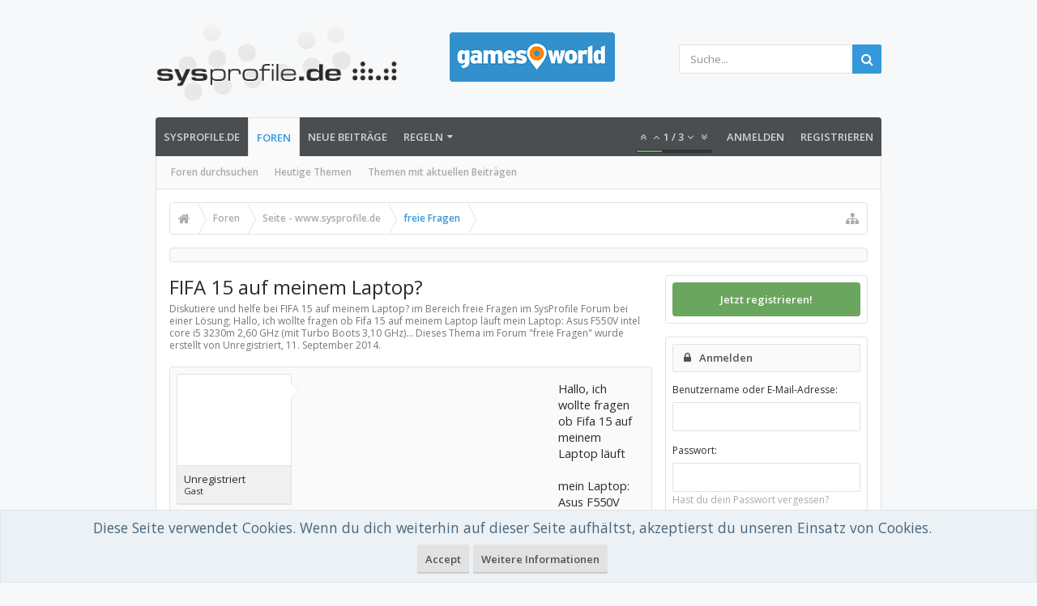

--- FILE ---
content_type: text/html; charset=UTF-8
request_url: https://forum.sysprofile.de/fifa-15-auf-meinem-laptop.t272270/
body_size: 23829
content:
<!DOCTYPE html>






	
	
		
	




	









	




	




	





	




	
		
	
	
	
		
	


<html id="XenForo" lang="de-DE" dir="LTR" class="Public NoJs uix_javascriptNeedsInit LoggedOut Sidebar  Responsive pageIsLtr   hasTabLinks  hasSearch   is-sidebarOpen hasRightSidebar is-setWidth navStyle_0 pageStyle_0 hasFlexbox" xmlns:fb="http://www.facebook.com/2008/fbml">
<head>


	<meta charset="utf-8" />
	<meta http-equiv="X-UA-Compatible" content="IE=Edge,chrome=1" />
	
		<meta name="viewport" content="width=device-width, initial-scale=1" />
	
	
		<base href="https://forum.sysprofile.de/" />
	

	<title>FIFA 15 auf meinem Laptop?</title>

	<noscript><style>.JsOnly, .jsOnly { display: none !important; }</style></noscript>
	<link rel="stylesheet" href="css.php?css=xenforo,form,public&amp;style=3&amp;dir=LTR&amp;d=1696259266" />

	<link rel="stylesheet" href="css.php?css=andy_similarthreadsplus,bb_code,dark_azucloud,discussion_list,login_bar,logo_pcgh,message,message_user_info,moderator_bar,nat_public_css,node_list,notices,panel_scroller,thread_view,uix_extendedFooter,wf_default&amp;style=3&amp;dir=LTR&amp;d=1696259266" />


	<link rel="stylesheet" href="css.php?css=uix,uix_style&amp;style=3&amp;dir=LTR&amp;d=1696259266" />

	<style>
	/*** UIX -- PER USER STYLES ***/

	

	


	

</style>

	<link rel="stylesheet" href="css.php?css=EXTRA&amp;style=3&amp;dir=LTR&amp;d=1696259266" />

	

	<style>
/* Node Styling */
.node.node_44 > .nodeInfo {}.node.node_49 > .nodeInfo {}.node.node_82 > .nodeInfo {}.node.node_91 > .nodeInfo {}.node.node_130 > .nodeInfo {}.node.node_131 > .nodeInfo {}.node.node_136 > .nodeInfo {}.node.node_156 > .nodeInfo {}.node.node_158 > .nodeInfo {}.node.node_167 > .nodeInfo {}.node.node_191 > .nodeInfo {}.node.node_199 > .nodeInfo {}.node.node_202 > .nodeInfo {}.node.node_219 > .nodeInfo {}.node.node_221 > .nodeInfo {}.node.node_228 > .nodeInfo {}
</style>

	
	












<link href="styles/uix/uix/css/font-awesome.min.css" rel="stylesheet">
<link href='//fonts.googleapis.com/css?family=Open+Sans:300,400,700,600' rel='stylesheet' type='text/css'>




<!--[if lt IE 9]>
	

<![endif]-->



	
	<link rel="apple-touch-icon" href="https://forum.sysprofile.de/styles/default/xenforo/logo.og.png" />
	<link rel="alternate" type="application/rss+xml" title="RSS-Feed für SysProfile Forum" href="forums/-/index.rss" />
	
	
	<link rel="canonical" href="https://forum.sysprofile.de/fifa-15-auf-meinem-laptop.t272270/" />
	<meta name="description" content="FIFA 15 auf meinem Laptop?:Hallo, ich wollte fragen ob Fifa 15 auf meinem Laptop läuft

  mein Laptop: Asus F550V

  intel core i5 3230m 2,60 GHz (mit Turbo Boots 3,10 GHz)..." />	<meta property="og:site_name" content="SysProfile Forum" />
	<meta property="og:image" content="https://forum.sysprofile.de/styles/uix/xenforo/avatars/avatar_m.png" />
	<meta property="og:image" content="https://forum.sysprofile.de/styles/default/xenforo/logo.og.png" />
	<meta property="og:type" content="article" />
	<meta property="og:url" content="https://forum.sysprofile.de/fifa-15-auf-meinem-laptop.t272270/" />
	<meta property="og:title" content="FIFA 15 auf meinem Laptop?" />
	<meta property="og:description" content="Hallo, ich wollte fragen ob Fifa 15 auf meinem Laptop läuft

  mein Laptop: Asus F550V

  intel core i5 3230m 2,60 GHz (mit Turbo Boots 3,10 GHz)..." />
	
	
	




	
		<meta name="theme-color" content="rgb(52, 152, 219)">
		<meta name="msapplication-TileColor" content="rgb(52, 152, 219)">
	

<script async src="https://pagead2.googlesyndication.com/pagead/js/adsbygoogle.js?client=ca-pub-0879914387367977"
     crossorigin="anonymous"></script>
</head>

<body class="node211 node1 SelectQuotable">

	

	
		

<div id="loginBar">
	<div class="pageContent">
		<span class="helper"></span>
	</div>
	<div class="pageWidth">

		

	</div>
</div>
	

	
		
		<div class="js-uix_panels uix_panels ">
			
				

<aside class="js-sidePanelWrapper sidePanelWrapper  sidePanelWrapper--left">
	<a href="#" class="js-panelMask uix_panelMask"></a>
	
		<div class="sidePanel sidePanel--nav">
			<nav>
<ul class="sidePanel__navTabs">
	
							<!-- home -->
							
								
								<li class="navTab home"><a href="http://www.sysprofile.de" class="navLink">SysProfile.de</a></li>
								
							


								<!-- extra tabs: home -->
								


								<!-- forums -->
								
									
										<li class="navTab forums selected">
											<a href="https://forum.sysprofile.de/" class="navLink">Foren</a>
											<a href="https://forum.sysprofile.de/" class="SplitCtrl"><i class="uix_icon js-offcanvasIcon uix_icon-expandDropdown"></i></a>
								
											<div class="tabLinks">
									
													<ul class="secondaryContent blockLinksList">
													
														
														<li><a href="search/?type=post">Foren durchsuchen</a></li>
														
														<li><a rel="nofollow" href="find-new/threads?days=1">Heutige Themen</a></li>
<li><a href="find-new/posts" rel="nofollow">Themen mit aktuellen Beiträgen</a></li>

													
													</ul>
									
											</div>
										</li>
								
								

								<!-- extra tabs: middle -->
								


								<!-- members -->
								

								<!-- extra tabs: end -->
								
								
									
										
											<li class="navTab nodetab236 ">
												<a href="https://forum.sysprofile.de/link-forums/neue-beitraege.236/" class="navLink">Neue Beiträge</a>
											</li>
										
									
								
									
										
											<li class="navTab nodetab239 ">
								
											<a href="https://forum.sysprofile.de/pages/regeln/" class="navLink">Regeln</a>
											<a href="https://forum.sysprofile.de/pages/regeln/" class="SplitCtrl"><i class="uix_icon js-offcanvasIcon uix_icon-expandDropdown"></i></a>
								
											<div class="tabLinks">
												<ul class="secondaryContent blockLinksList">
	

	
	

	





<li class="natMenuLevel0">
	
		<a href="pages/forenregeln/" >Forenregeln</a>
	
</li>


<li class="natMenuLevel0">
	
		<a href="pages/marktplatzregeln/" >Marktplatzregeln</a>
	
</li>





</ul>
											</div>
										</li>
										
									
								
								

	

</ul>
</nav>
		</div>
	
</aside>
			
			
				

<aside class="js-sidePanelWrapper sidePanelWrapper  sidePanelWrapper--right">
	<a href="#" class="js-panelMask uix_panelMask"></a>
	
		
			<div class="sidePanel sidePanel--login">
				<form action="login/login" method="post" class="xenForm--uixLoginForm xenForm">

	<dl class="ctrlUnit fullWidth">
		<dt><label for="ctrl_pageLogin_login">Benutzername oder E-Mail-Adresse:</label></dt>
		<dd><input type="text" name="login" value="" id="ctrl_pageLogin_login" class="textCtrl uix_fixIOSClickInput" tabindex="21" /></dd>
	</dl>

	<dl class="ctrlUnit fullWidth">
		<dt><label for="ctrl_pageLogin_password">Passwort:</label></dt>
		<dd>
			<input type="password" name="password" class="textCtrl uix_fixIOSClickInput" id="ctrl_pageLogin_password" tabindex="22" />
			<div><a href="lost-password/" class="OverlayTrigger OverlayCloser" tabindex="26">Hast du dein Passwort vergessen?</a></div>
		</dd>
	</dl>

	

	<dl class="ctrlUnit submitUnit">
		<dd>
			<input type="submit" class="button primary" value="Anmelden" data-loginPhrase="Anmelden" data-signupPhrase="Registrieren" tabindex="24" />
			<label class="rememberPassword"><input type="checkbox" name="remember" value="1" id="ctrl_pageLogin_remember" tabindex="23" /> Angemeldet bleiben</label>
		</dd>
	</dl>

	

	<input type="hidden" name="cookie_check" value="1" />
	<input type="hidden" name="_xfToken" value="" />
	<input type="hidden" name="redirect" value="/fifa-15-auf-meinem-laptop.t272270/" />
	

</form>
			</div>
		
	
</aside>
			

			<div class="mainPanelWrapper">
				<a href="#" class="js-panelMask uix_panelMask"></a>

	

	

<div class="uix_wrapperFix" style="height: 1px; margin-bottom: -1px;"></div>

<div id="uix_wrapper">
<div class="uix_wrapperFix" style="height: 1px; margin-bottom: -1px;"></div>

<div id="headerMover">
	<div id="headerProxy"></div>
<header>
	


<div id="header">
	



	
	
	
		<div id="logoBlock" class="header__blockItem withSearch">

	
	<div class="pageWidth">
	

		<div class="pageContent">

		

		


		<div id="logo"><a href="https://forum.sysprofile.de/">
			<span></span>
			<img src="styles/uix/uix/logo.png" alt="SysProfile Forum" />
			
		</a></div>
		
<div id="logo_pcgh">
<a href="http://www.gamesworld.de" target="_blank"><img src="/styles/uix/uix/logo_gamw.png" alt="gamesworld-Logo"></a>
</div>

		
			

<div id="searchBar" class="hasSearchButton">
	
	<i id="QuickSearchPlaceholder" class="uix_icon uix_icon-search" title=" Suche"></i>

	
		

	

	<div id="uix_searchMinimal">
		<form action="search/search" method="post">
			<i id="uix_searchMinimalClose" class="uix_icon uix_icon-close"  title="Schließen"></i>
			<i id="uix_searchMinimalOptions" class="uix_icon uix_icon-cog" title="Einstellungen"></i>
			<div id="uix_searchMinimalInput" >
				<input type="search" name="keywords" value="" placeholder=" Suche..." results="0" />
			</div>
			<input type="hidden" name="_xfToken" value="" />
		</form>
	</div>





	


	<fieldset id="QuickSearch">
		<form action="search/search" method="post" class="formPopup">

			<div class="primaryControls">
				<!-- block: primaryControls -->
				<i class="uix_icon uix_icon-search" onclick='$("#QuickSearch form").submit()'></i>
				<input type="search" name="keywords" value="" class="textCtrl" placeholder=" Suche..." results="0" title="Gib deine Suche ein und verwende die Eingabetaste" id="QuickSearchQuery" />
				<!-- end block: primaryControls -->
			</div>

			<div class="secondaryControls">
				<div class="controlsWrapper">

					<!-- block: secondaryControls -->
					<dl class="ctrlUnit">
						<dt></dt>
						<dd><ul>
							<li><label><input type="checkbox" name="title_only" value="1"
								id="search_bar_title_only" class="AutoChecker"
								data-uncheck="#search_bar_thread" /> Nur die Titel durchsuchen</label></li>
						</ul></dd>
					</dl>

					<dl class="ctrlUnit">
						<dt><label for="searchBar_users">Erstellt von:</label></dt>
						<dd>
							<input type="text" name="users" value="" class="textCtrl AutoComplete" id="searchBar_users" />
							<p class="explain">Trenne Benutzernamen durch Kommata.</p>
						</dd>
					</dl>

					<dl class="ctrlUnit">
						<dt><label for="searchBar_date">Neuer als:</label></dt>
						<dd><input type="date" name="date" value="" class="textCtrl" id="searchBar_date" /></dd>
					</dl>

					
					<dl class="ctrlUnit">
						<dt></dt>
						<dd><ul>
								
									<li><label title="Nur FIFA 15 auf meinem Laptop? suchen"><input type="checkbox" name="type[post][thread_id]" value="272270"
	id="search_bar_thread" class="AutoChecker"
	data-uncheck="#search_bar_title_only, #search_bar_nodes" /> Nur dieses Thema durchsuchen</label></li>
								
									<li><label title="Nur freie Fragen suchen"><input type="checkbox" name="nodes[]" value="211"
	id="search_bar_nodes" class="Disabler AutoChecker" checked="checked"
	data-uncheck="#search_bar_thread" /> Nur dieses Forum durchsuchen</label>
	<ul id="search_bar_nodes_Disabler">
		<li><label><input type="checkbox" name="type[post][group_discussion]" value="1"
			id="search_bar_group_discussion" class="AutoChecker"
			data-uncheck="#search_bar_thread" /> Die Ergebnisse als Themen anzeigen</label></li>
	</ul></li>
								
						</ul></dd>
					</dl>
					
				</div>
				<!-- end block: secondaryControls -->

				<dl class="ctrlUnit submitUnit">
					<dt></dt>
					<dd>
						<input type="submit" value=" Suche" class="button primary Tooltip" title="Allgemeine Suche" />
						<a href="search/" class="button moreOptions Tooltip" title="Erweiterte Suche">Mehr...</a>
						<div class="Popup" id="commonSearches">
							<a rel="Menu" class="button NoPopupGadget Tooltip" title="Nützliche Suchen" data-tipclass="flipped"><span class="arrowWidget"></span></a>
							<div class="Menu">
								<div class="primaryContent menuHeader">
									<div>Nützliche Suchen</div>
								</div>
								<ul class="secondaryContent blockLinksList">
									<!-- block: useful_searches -->
									<li><a href="find-new/posts?recent=1" rel="nofollow">Themen mit aktuellen Beiträgen</a></li>
									
									<!-- end block: useful_searches -->
								</ul>
							</div>
						</div>
					</dd>
				</dl>

			</div>

			<input type="hidden" name="_xfToken" value="" />
		</form>
	</fieldset>
	

</div>
		

		<span class="helper"></span>
		</div>
	</div>
</div>
	
	
	



<div id="navigation" class="header__blockItem  stickyTop">
	<div class="sticky_wrapper">
		<div class="uix_navigationWrapper">
		
		<div class="pageWidth">
		
			<div class="pageContent">
				<nav>
					<div class="navTabs">
						
							<ul class="publicTabs navLeft">

							
							<li id="logo_small">
								<a href="https://forum.sysprofile.de/">
								
									<img src="styles/uix/uix/logo_small.png">
								
								</a>
							</li>
							

							





	

	
		
	


	

	
		
	













	<li class="navTab  navTab--panelTrigger navTab--navPanelTrigger PopupClosed">
		<a class="navLink js-leftPanelTrigger" href="#">
			<i class="uix_icon uix_icon-menu"></i><span class="trigger__phrase">Menu</span>
		</a>
	</li>



							<!-- home -->
							
								
								<li class="navTab home PopupClosed"><a href="http://www.sysprofile.de" class="navLink">SysProfile.de</a></li>
								
							


								<!-- extra tabs: home -->
								


								<!-- forums -->
								
									
										<li class="navTab forums selected">
											<a href="https://forum.sysprofile.de/" class="navLink">Foren</a>
											<a href="https://forum.sysprofile.de/" class="SplitCtrl" rel="Menu"></a>
	
											<div class="tabLinks forumsTabLinks">
												
													<div class="primaryContent menuHeader">
														<h3>Foren</h3>
														<div class="muted">Direktauswahl</div>
													</div>
									
													<ul class="secondaryContent blockLinksList">
													
														
														<li><a href="search/?type=post">Foren durchsuchen</a></li>
														
														<li><a rel="nofollow" href="find-new/threads?days=1">Heutige Themen</a></li>
<li><a href="find-new/posts" rel="nofollow">Themen mit aktuellen Beiträgen</a></li>

													
													</ul>
									
													
												
									
											</div>
										</li>
								
								

								<!-- extra tabs: middle -->
								


								<!-- members -->
								

								<!-- extra tabs: end -->
								
								
									
										
											<li class="navTab nodetab236 PopupClosed">
												<a href="https://forum.sysprofile.de/link-forums/neue-beitraege.236/" class="navLink">Neue Beiträge</a>
												
											</li>
										
									
								
									
										
											<li class="navTab nodetab239 Popup PopupControl PopupClosed">
	
											<a href="https://forum.sysprofile.de/pages/regeln/" class="navLink">Regeln</a>
											<a href="https://forum.sysprofile.de/pages/regeln/" class="SplitCtrl" rel="Menu"></a>
	
											<div class="Menu JsOnly tabMenu nodetab239TabLinks">
												
													<div class="primaryContent menuHeader">
														<h3>Regeln</h3>
														<div class="muted">Direktauswahl</div>
													</div>
													<ul class="secondaryContent blockLinksList">
	

	
	

	





<li class="natMenuLevel0">
	
		<a href="pages/forenregeln/" >Forenregeln</a>
	
</li>


<li class="natMenuLevel0">
	
		<a href="pages/marktplatzregeln/" >Marktplatzregeln</a>
	
</li>





</ul>
													
												
											</div>
										</li>
										
									
								
								

								<!-- responsive popup -->
								<li class="navTab navigationHiddenTabs navTab--justIcon Popup PopupControl PopupClosed" style="display:none">

									<a rel="Menu" class="navLink NoPopupGadget uix_dropdownDesktopMenu"><i class="uix_icon uix_icon-navOverflow"></i><span class="uix_hide menuIcon">Menü</span></a>

									<div class="Menu JsOnly blockLinksList primaryContent" id="NavigationHiddenMenu"></div>
								</li>

								
								<!-- no selection -->
								
								

								
									
									
								

							</ul>


							


								<ul class="navRight visitorTabs">

								

									
										<li class="navTab audentio_postPagination" id="audentio_postPagination"></li>
									

									

									

									
										

	<li class="navTab login PopupClosed">
		
			<a href="login/" class="navLink uix_dropdownDesktopMenu OverlayTrigger" data-cacheOverlay="false">
				
				<strong class="loginText">Anmelden</strong>
			</a>
		

		

	</li>

	
	<li class="navTab register PopupClosed">
		<a href="register/" class="navLink">
			
			<strong>Registrieren</strong>
		</a>
	</li>
	


									

									

									





	

	
		
	


	

	
		
	











									

								

								</ul>

							

							


						
					</div>

				<span class="helper"></span>

				</nav>
			</div>
		</div>
		</div>
	</div>
</div>


	
	
</div>

<script type="text/javascript" src="https://partner.googleadservices.com/gampad/google_service.js">
</script>

	
	
</header>

<div id="content" class="thread_view">
	
	<div class="pageWidth">
		<div class="pageContent">
	
			<!-- main content area -->

			

			

			
			
			<div class="breadBoxTop  ">
				
				

<nav>

	

	
		
			
				
			
		
			
				
			
		
	

	<fieldset class="breadcrumb">
		<a href="misc/quick-navigation-menu?selected=node-211" class="OverlayTrigger jumpMenuTrigger" data-cacheOverlay="true" title="Nützliche Links anzeigen"><i class="uix_icon uix_icon-sitemap"></i><!--Gehe zu...--></a>

		<div class="boardTitle"><strong>SysProfile Forum</strong></div>

		<span class="crumbs">
			
				<span class="crust homeCrumb" itemscope="itemscope" itemtype="https://schema.org/ListItem">
					<a href="http://www.sysprofile.de" class="crumb" rel="up" itemprop="url"><span itemprop="item"><i class="uix_icon uix_icon-home" title="SysProfile.de"></i><span class="uix_breadcrumb__home__title">SysProfile.de</span></span></a>
					<span class="arrow"><span></span></span>
				</span>
			

			
				<span class="crust selectedTabCrumb" itemscope="itemscope" itemtype="https://schema.org/ListItem">
					<a href="https://forum.sysprofile.de/" class="crumb" rel="up" itemprop="url"><span itemprop="item">Foren</span></a>
					<span class="arrow"><span>&gt;</span></span>
				</span>
			

			
				
					<span class="crust" itemscope="itemscope" itemtype="https://schema.org/ListItem">
						<a href="https://forum.sysprofile.de/#seite-www-sysprofile-de.1" class="crumb" rel="up" itemprop="url"><span itemprop="item">Seite - www.sysprofile.de</span></a>
						<span class="arrow"><span>&gt;</span></span>
					</span>
				
					<span class="crust" itemscope="itemscope" itemtype="https://schema.org/ListItem">
						<a href="https://forum.sysprofile.de/freie-fragen.f211/" class="crumb" rel="up" itemprop="url"><span itemprop="item">freie Fragen</span></a>
						<span class="arrow"><span>&gt;</span></span>
					</span>
				
			
		</span>
	</fieldset>
</nav>
				
			</div>
			
			

			

	<div class="sectionMain funbox">
	<div class="funboxWrapper">




				



			
		

	
	</div>
	</div>



			

			

			


	
	
	
	
	

	




	

			
				<div class="uix_contentFix">
					<div class="mainContainer">

			
					<div class="mainContent">
						<!--[if lt IE 8]>
							<p class="importantMessage">Du verwendest einen veralteten Browser. Dieser kann eventuell diese oder andere Webseiten nicht richtig darstellen.<br />Du solltest deinen Browser aktualisieren oder einen <a href="http://www.browserchoice.eu/BrowserChoice/browserchoice_de.htm" target="_blank">alternativen Browser</a> verwenden.</p>
						<![endif]-->

						
						
						
	

	


						
						

						

						
						
							
								<!-- h1 title, description -->
								<div class="titleBar">
									
									<h1>FIFA 15 auf meinem Laptop?</h1>

									<p id="pageDescription" class="muted ">Diskutiere und helfe bei FIFA 15 auf meinem Laptop? im Bereich <strong>freie Fragen</strong> im SysProfile Forum bei einer Lösung;  Hallo, ich wollte fragen ob Fifa 15 auf meinem Laptop läuft

  mein Laptop: Asus F550V

  intel core i5 3230m 2,60 GHz (mit Turbo Boots 3,10 GHz)...
	Dieses Thema im Forum "<a href="freie-fragen.f211/">freie Fragen</a>" wurde erstellt von Unregistriert, <a href="fifa-15-auf-meinem-laptop.t272270/"><span class="DateTime" title="11. September 2014 um 16:08 Uhr">11. September 2014</span></a>.
</p>
								</div>
							
						
						

						

						<!-- main template -->
						



























	






<div class="pageNavLinkGroup">
	<div class="linkGroup SelectionCountContainer">
		
		
	</div>

	
</div>





<form action="inline-mod/post/switch" method="post"
	class="InlineModForm section"
	data-cookieName="posts"
	data-controls="#InlineModControls"
	data-imodOptions="#ModerationSelect option">

	<ol class="messageList" id="messageList">
		
			
				


<li id="post-1352160" class="sectionMain message     uix_threadAuthor uix_discussionAuthor" data-author="Unregistriert">

	<div class="uix_message ">
	
		

	

	














<div class="messageUserInfo" >	

<div class="messageUserBlock  is-expanded ">

	
		<div class="avatarHolder is-expanded">
			<div class="uix_avatarHolderInner">
			<span class="helper"></span>
			<span class="avatar"><img src="styles/uix/xenforo/avatars/avatar_m.png" width="96" height="96" alt="Unregistriert" /></span>

			
			<!-- slot: message_user_info_avatar -->
			</div>
		</div>
	

	
		<div class="userText">
			<div class="uix_userTextInner">

				

				<span itemprop="name">Unregistriert</span>
				<em class="userTitle" >Gast</em>
			</div>
			

			<!-- slot: message_user_info_text -->
		</div>
	
	


	<span class="arrow"><span></span></span>
</div>
</div>
	
		<div class="messageInfo primaryContent">
			
			
			
			<div class="messageContent">
				<article>
					<blockquote class="messageText SelectQuoteContainer ugc baseHtml">
						
						
						
<!-- Register AD -->
<div style="height:100%; float:left; margin-right:5px;">
<script async src="//pagead2.googlesyndication.com/pagead/js/adsbygoogle.js"></script>
<!-- sysp-board-ip1 -->
<ins class="adsbygoogle"
     style="display:inline-block;width:300px;height:250px"
     data-ad-client="ca-pub-0879914387367977"
     data-ad-slot="1579063100"></ins>
<script>
(adsbygoogle = window.adsbygoogle || []).push({});
</script>
<br />
</div>
<!-- / Register AD -->











						Hallo, ich wollte fragen ob Fifa 15 auf meinem Laptop läuft<br />
<br />
  mein Laptop: Asus F550V<br />
<br />
  intel core i5 3230m 2,60 GHz (mit Turbo Boots 3,10 GHz)<br />
<br />
  Nvidia 740m ( 2048 v RAM) <br />
<br />
     [*]Grafikkarte : Intel Grafik HD 3000 8GB RAM<br />
    Die Demo läuft aber wird auch die vollversion Laufen und wenn ja wie gut .<br />
<br />
  Danke schon mal für alle Antworten im Vorraus
						<div class="messageTextEndMarker">&nbsp;</div>
					</blockquote>
				</article>
				
				
			</div>
			
			
			
			
			<div class="messageDetails">
			
				

		

		<a href="fifa-15-auf-meinem-laptop.t272270/" title="Permalink" class="item muted postNumber hashPermalink OverlayTrigger" data-href="posts/1352160/permalink">#1</a>

		<span class="item muted">
			<span class="authorEnd">Unregistriert,</span>
			<a href="fifa-15-auf-meinem-laptop.t272270/" title="Permalink" class="datePermalink">
			
				<span class="DateTime" title="11. September 2014 um 16:08 Uhr">11. September 2014</span>
			
			</a>
		</span>

	
			
				
				
			</div>
			
			
			

		 

	
			
			<div id="likes-post-1352160"></div>
		</div>
	
	</div> 

	
	
	
	
</li>



			
		
			
				


<li id="post-1352161" class="sectionMain message     " data-author="ShadowStep">

	<div class="uix_message ">
	
		

	

	














<div class="messageUserInfo" itemscope="itemscope" itemtype="http://data-vocabulary.org/Person">	

<div class="messageUserBlock  is-expanded ">

	
		<div class="avatarHolder is-expanded">
			<div class="uix_avatarHolderInner">
			<span class="helper"></span>
			<span class="avatar"><img src="styles/uix/xenforo/avatars/avatar_m.png" width="96" height="96" alt="ShadowStep" /></span>

			
			<!-- slot: message_user_info_avatar -->
			</div>
		</div>
	

	
		<div class="userText">
			<div class="uix_userTextInner">

				

				<span itemprop="name">ShadowStep</span>
				<em class="userTitle" itemprop="title">Grünschnabel</em>
			</div>
			

			<!-- slot: message_user_info_text -->
		</div>
	
	
		<div class="extraUserInfo is-expanded">
			
			
				
					<dl class="pairsJustified">
						<dt>Registriert seit:</dt>
						<dd>14. März 2010</dd>
					</dl>
				
				
					<dl class="pairsJustified">
						<dt>Beiträge:</dt>
						<dd>4</dd>
					</dl>
				
				
					<dl class="pairsJustified">
						<dt>Zustimmungen:</dt>
						<dd>0</dd>
					</dl>
				
				
				
				
				
				

			
			
			
				
					
						
					
				
					
						
					
				
					
						
					
				
					
				
					
				
					
				
					
				
					
						
					
				
					
				
					
				
					
				
					
				
			
			
			
		</div>
	


	<span class="arrow"><span></span></span>
</div>
</div>
	
		<div class="messageInfo primaryContent">
			
			
			
			<div class="messageContent">
				<article>
					<blockquote class="messageText SelectQuoteContainer ugc baseHtml">
						
						
						



<!-- Register AD 2 -->
<script type="text/javascript"> /* <![CDATA[ */ 
google_ad_client = "ca-pub-0879914387367977";
/* Sysp-Board-ip2 */
google_ad_slot = "8514861219";
google_ad_width = 728;
google_ad_height = 90;
// /* ]]> */ 
</script>
<script type="text/javascript"
src="https://pagead2.googlesyndication.com/pagead/show_ads.js">
</script>
<br />
<!-- / Register AD 2 -->








						es wird laufen aber nicht auf guten grafikeinstllungen und warscheinlich nicht laggfrei
						<div class="messageTextEndMarker">&nbsp;</div>
					</blockquote>
				</article>
				
				
			</div>
			
			
			
			
			<div class="messageDetails">
			
				

		

		<a href="fifa-15-auf-meinem-laptop.t272270/#post-1352161" title="Permalink" class="item muted postNumber hashPermalink OverlayTrigger" data-href="posts/1352161/permalink">#2</a>

		<span class="item muted">
			<span class="authorEnd">ShadowStep,</span>
			<a href="fifa-15-auf-meinem-laptop.t272270/#post-1352161" title="Permalink" class="datePermalink">
			
				<span class="DateTime" title="11. September 2014 um 16:14 Uhr">11. September 2014</span>
			
			</a>
		</span>

	
			
				
				
			</div>
			
			
			

		 

	
			
			<div id="likes-post-1352161"></div>
		</div>
	
	</div> 

	
	
	
	
</li>

			
		
			
				


<li id="post-1352162" class="sectionMain message     " data-author="xm4sterx2">

	<div class="uix_message ">
	
		

	

	














<div class="messageUserInfo" itemscope="itemscope" itemtype="http://data-vocabulary.org/Person">	

<div class="messageUserBlock  is-expanded ">

	
		<div class="avatarHolder is-expanded">
			<div class="uix_avatarHolderInner">
			<span class="helper"></span>
			<span class="avatar"><img src="styles/uix/xenforo/avatars/avatar_m.png" width="96" height="96" alt="xm4sterx2" /></span>

			
			<!-- slot: message_user_info_avatar -->
			</div>
		</div>
	

	
		<div class="userText">
			<div class="uix_userTextInner">

				

				<span itemprop="name">xm4sterx2</span>
				<em class="userTitle" itemprop="title">Grünschnabel</em>
			</div>
			

			<!-- slot: message_user_info_text -->
		</div>
	
	
		<div class="extraUserInfo is-expanded">
			
			
				
					<dl class="pairsJustified">
						<dt>Registriert seit:</dt>
						<dd>3. Juni 2011</dd>
					</dl>
				
				
					<dl class="pairsJustified">
						<dt>Beiträge:</dt>
						<dd>1</dd>
					</dl>
				
				
					<dl class="pairsJustified">
						<dt>Zustimmungen:</dt>
						<dd>0</dd>
					</dl>
				
				
				
				
				
				

			
			
			
				
					
						
					
				
					
						
					
				
					
						
					
				
					
				
					
				
					
				
					
				
					
						
					
				
					
				
					
				
					
				
					
				
			
			
			
		</div>
	


	<span class="arrow"><span></span></span>
</div>
</div>
	
		<div class="messageInfo primaryContent">
			
			
			
			<div class="messageContent">
				<article>
					<blockquote class="messageText SelectQuoteContainer ugc baseHtml">
						
						
						









<!-- Register AD 3 -->
<br />
<!-- / Register AD 3 -->


						Ja, läuft.
						<div class="messageTextEndMarker">&nbsp;</div>
					</blockquote>
				</article>
				
				
			</div>
			
			
			
			
			<div class="messageDetails">
			
				

		

		<a href="fifa-15-auf-meinem-laptop.t272270/#post-1352162" title="Permalink" class="item muted postNumber hashPermalink OverlayTrigger" data-href="posts/1352162/permalink">#3</a>

		<span class="item muted">
			<span class="authorEnd">xm4sterx2,</span>
			<a href="fifa-15-auf-meinem-laptop.t272270/#post-1352162" title="Permalink" class="datePermalink">
			
				<span class="DateTime" title="14. September 2014 um 15:09 Uhr">14. September 2014</span>
			
			</a>
		</span>

	
			
				
				
			</div>
			
			
			

		 

	
			
			<div id="likes-post-1352162"></div>
		</div>
	
	</div> 

	
	
	
	
</li>

			
		
		
	


</ol>

	

	<input type="hidden" name="_xfToken" value="" />

</form>

	<div class="pageNavLinkGroup">
			
				
					<div class="linkGroup">
						
							
								<a href="login/" class="concealed element OverlayTrigger">(Du musst angemeldet oder registriert sein, um Beiträge verfassen zu können. )</a>
							
						
					</div>
				
			
			<div class="linkGroup" style="display: none"><a href="javascript:" class="muted JsOnly DisplayIgnoredContent Tooltip" title="Verborgene Inhalte von  anzeigen">Ignorierte Inhalte anzeigen</a></div>

			
	</div>


<div class="titleBelow">Thema: <h2 style="display:inline">FIFA 15 auf meinem Laptop?</h2></div>





<div style="text-align: center; padding: 10px;">

	&lt;



	<a href="fifa-15-auf-meinem-laptop.t272270/previous" class="Tooltip" title="Previous Thread: Die Sims 4 gebraucht kaufen">Previous Thread</a>
		|
		<a href="fifa-15-auf-meinem-laptop.t272270/next" class="Tooltip" title="Next Thread: Wo kann ich mir alte Spiele downloaden?">Next Thread</a>



	&gt;
</div>










<div id="PreviewTooltip">
	<span class="arrow"><span></span></span>
	
	<div class="section">
		<div class="primaryContent previewContent">
			<span class="PreviewContents">Die Seite wird geladen...</span>
		</div>
	</div>
</div>




    <div class="sectionMain similarthreadsplus">
        
        <table class="dataTable">
        
        <tr class="dataRow titleBar">
        
        
            <th><h2 class="username">FIFA 15 auf meinem Laptop? - Similar Threads - FIFA Laptop </h2></th>
                
        <th>Forum</th>
        <th>Datum</th>
        </tr>
        
        
        
            <tr class="dataRow">
            <td>
            <h3 class="title"><a href="samsung-galaxy-book6-neue-laptop-generation-mit-fokus-auf-ki-und-design-ist-da.t559787/"
            class="PreviewTooltip" 
            title="Samsung Galaxy Book6: Neue Laptop-Generation mit Fokus auf KI und Design ist da

Nachdem man in den vergangenen Jahren die Hardware-Basis ordentlich gefestigt hat, steht die 6. Generation ganz im...">Samsung Galaxy Book6: Neue Laptop-Generation mit Fokus auf KI und Design ist da</a></h3>
            <div class="previewText">Samsung Galaxy Book6: Neue Laptop-Generation mit Fokus auf KI und Design ist da:  Samsung Galaxy Book6: Neue Laptop-Generation mit Fokus auf KI und Design ist da

Nachdem man in den vergangenen Jahren die Hardware-Basis ordentlich gefestigt hat, steht die 6. Generation ganz im...</div>            
            </td>
            <td>User-Neuigkeiten</td>
            <td>6. Januar 2026</td>
            </tr>
        
        
        
        </table>
<h5 style="padding-left:10px;">FIFA 15 auf meinem Laptop? solved</h5>
    </div>









	


  


						
	
	<div class="sectionMain funbox">
	<div class="funboxWrapper">
				
	

				
				
				
			
		
	
	
	</div>
	</div>
	


						
							<!-- login form, to be moved to the upper drop-down -->
							







<form action="login/login" method="post" class="xenForm " id="login" style="display:none">

	

	<div class="ctrlWrapper">
		<dl class="ctrlUnit">
			<dt><label for="LoginControl">Benutzername oder E-Mail-Adresse:</label></dt>
			<dd><input type="text" name="login" id="LoginControl" class="textCtrl" tabindex="101" /></dd>
		</dl>
	
	
		<dl class="ctrlUnit">
			<dt>
				<label for="ctrl_password">Besitzt du schon ein Benutzerkonto?</label>
			</dt>
			<dd>
				<ul>
					<li><label for="ctrl_not_registered"><input type="radio" name="register" value="1" id="ctrl_not_registered" tabindex="105" />
						Nein, erstelle jetzt ein Benutzerkonto.</label></li>
					<li><label for="ctrl_registered"><input type="radio" name="register" value="0" id="ctrl_registered" tabindex="105" checked="checked" class="Disabler" />
						Ja, mein Passwort ist:</label></li>
					<li id="ctrl_registered_Disabler">
						<input type="password" name="password" class="textCtrl" id="ctrl_password" tabindex="102" />
						<div class="lostPassword"><a href="lost-password/" class="OverlayTrigger OverlayCloser" tabindex="106">Hast du dein Passwort vergessen?</a></div>
					</li>
				</ul>
			</dd>
		</dl>
	
		
		<dl class="ctrlUnit submitUnit">
			<dt></dt>
			<dd>
				<input type="submit" class="button primary" value="Anmelden" tabindex="104" data-loginPhrase="Anmelden" data-signupPhrase="Registrieren" />
				<label for="ctrl_remember" class="rememberPassword"><input type="checkbox" name="remember" value="1" id="ctrl_remember" tabindex="103" /> Angemeldet bleiben</label>
			</dd>
		</dl>
	</div>

	<input type="hidden" name="cookie_check" value="1" />
	<input type="hidden" name="redirect" value="/fifa-15-auf-meinem-laptop.t272270/" />
	<input type="hidden" name="_xfToken" value="" />

</form>
						
					</div>
			

					</div>

					<!-- sidebar -->
					<aside class="uix_mainSidebar">
						<div class="inner_wrapper">
							<div class="sidebar">
								
								
								

<div class="section loginButton">
	<div class="secondaryContent">
		<label id="SignupButton"><a href="login/" class="inner OverlayTrigger" data-cacheOverlay="false">Jetzt registrieren!</a></label>
	</div>
</div>


<div class="section loginForm">
	<div class="secondaryContent">
		<h3>Anmelden</h3>
		<form action="login/login" method="post" class="xenForm--uixLoginForm xenForm">

	<dl class="ctrlUnit fullWidth">
		<dt><label for="ctrl_pageLogin_login">Benutzername oder E-Mail-Adresse:</label></dt>
		<dd><input type="text" name="login" value="" id="ctrl_pageLogin_login" class="textCtrl uix_fixIOSClickInput" tabindex="11" /></dd>
	</dl>

	<dl class="ctrlUnit fullWidth">
		<dt><label for="ctrl_pageLogin_password">Passwort:</label></dt>
		<dd>
			<input type="password" name="password" class="textCtrl uix_fixIOSClickInput" id="ctrl_pageLogin_password" tabindex="12" />
			<div><a href="lost-password/" class="OverlayTrigger OverlayCloser" tabindex="16">Hast du dein Passwort vergessen?</a></div>
		</dd>
	</dl>

	

	<dl class="ctrlUnit submitUnit">
		<dd>
			<input type="submit" class="button primary" value="Anmelden" data-loginPhrase="Anmelden" data-signupPhrase="Registrieren" tabindex="14" />
			<label class="rememberPassword"><input type="checkbox" name="remember" value="1" id="ctrl_pageLogin_remember" tabindex="13" /> Angemeldet bleiben</label>
		</dd>
	</dl>

	

	<input type="hidden" name="cookie_check" value="1" />
	<input type="hidden" name="_xfToken" value="" />
	<input type="hidden" name="redirect" value="/fifa-15-auf-meinem-laptop.t272270/" />
	

</form>
	</div>
</div>





	

								<div class="section widget-single">
	<div class="secondaryContent widget sidebar-widget WidgetFramework_WidgetRenderer_Threads" id="widget-16">
		<h3>
			
				Game News
			
		</h3>
		<!-- 5091a5f1a2ea002e40f430a12ffefc98 --><div class="WidgetFramework_WidgetRenderer_Threads_Sidebar avatarList">
<ul>
<li class="thread-481924 thread-node-199">
<a href="members/article.30/" class="avatar Av30s" data-avatarhtml="true"><img src="data/avatars/s/0/30.jpg?1608680741" width="48" height="48" alt="Article" /></a>
<a href="die-vorinstallation-von-genshin-impact-version-3-5-ist-jetzt-verfuegbar.t481924/">
Die Vorinstallation von Genshin Impact Version 3.5 ist jetzt verfügbar
</a>
<div class="userTitle">
<a href="members/article.30/" class="username" dir="auto">Article</a> posted <span class="DateTime" title="27. Februar 2023 um 21:27 Uhr">27. Februar 2023</span>
</div>
</li>
<li class="thread-481923 thread-node-199">
<a href="members/article.30/" class="avatar Av30s" data-avatarhtml="true"><img src="data/avatars/s/0/30.jpg?1608680741" width="48" height="48" alt="Article" /></a>
<a href="du-kannst-kelvin-und-andere-npcs-in-sons-of-the-forest-mit-diesem-einfachen-befehl-klonen.t481923/">
Du kannst Kelvin und andere NPCs in Sons of the forest mit diesem einfachen Befehl klonen
</a>
<div class="userTitle">
<a href="members/article.30/" class="username" dir="auto">Article</a> posted <span class="DateTime" title="27. Februar 2023 um 21:25 Uhr">27. Februar 2023</span>
</div>
</li>
<li class="thread-481922 thread-node-199">
<a href="members/article.30/" class="avatar Av30s" data-avatarhtml="true"><img src="data/avatars/s/0/30.jpg?1608680741" width="48" height="48" alt="Article" /></a>
<a href="wachsen-sons-of-the-forest-baeume-nach.t481922/">
Wachsen Sons of the forest-Bäume nach?
</a>
<div class="userTitle">
<a href="members/article.30/" class="username" dir="auto">Article</a> posted <span class="DateTime" title="27. Februar 2023 um 21:24 Uhr">27. Februar 2023</span>
</div>
</li>
<li class="thread-481921 thread-node-199">
<a href="members/article.30/" class="avatar Av30s" data-avatarhtml="true"><img src="data/avatars/s/0/30.jpg?1608680741" width="48" height="48" alt="Article" /></a>
<a href="sons-of-the-forest-modern-axe-standort.t481921/">
Sons of the forest Modern Axe Standort
</a>
<div class="userTitle">
<a href="members/article.30/" class="username" dir="auto">Article</a> posted <span class="DateTime" title="27. Februar 2023 um 21:23 Uhr">27. Februar 2023</span>
</div>
</li>
<li class="thread-481920 thread-node-199">
<a href="members/article.30/" class="avatar Av30s" data-avatarhtml="true"><img src="data/avatars/s/0/30.jpg?1608680741" width="48" height="48" alt="Article" /></a>
<a href="ist-hogwarts-legacy-ein-mehrspieler-spiel.t481920/">
Ist Hogwarts-Legacy ein Mehrspieler-Spiel?
</a>
<div class="userTitle">
<a href="members/article.30/" class="username" dir="auto">Article</a> posted <span class="DateTime" title="27. Februar 2023 um 21:23 Uhr">27. Februar 2023</span>
</div>
</li>
<li class="thread-481919 thread-node-199">
<a href="members/article.30/" class="avatar Av30s" data-avatarhtml="true"><img src="data/avatars/s/0/30.jpg?1608680741" width="48" height="48" alt="Article" /></a>
<a href="hogwarts-legacy-black-familienmotto-erklaert.t481919/">
Hogwarts Legacy Black Familienmotto erklärt
</a>
<div class="userTitle">
<a href="members/article.30/" class="username" dir="auto">Article</a> posted <span class="DateTime" title="27. Februar 2023 um 21:22 Uhr">27. Februar 2023</span>
</div>
</li>
<li class="thread-481918 thread-node-199">
<a href="members/article.30/" class="avatar Av30s" data-avatarhtml="true"><img src="data/avatars/s/0/30.jpg?1608680741" width="48" height="48" alt="Article" /></a>
<a href="sons-of-the-forest-bauanleitung-wie-man-seine-basis-baut.t481918/">
Sons of the forest Bauanleitung - wie man seine Basis baut
</a>
<div class="userTitle">
<a href="members/article.30/" class="username" dir="auto">Article</a> posted <span class="DateTime" title="27. Februar 2023 um 21:21 Uhr">27. Februar 2023</span>
</div>
</li>
<li class="thread-481917 thread-node-199">
<a href="members/article.30/" class="avatar Av30s" data-avatarhtml="true"><img src="data/avatars/s/0/30.jpg?1608680741" width="48" height="48" alt="Article" /></a>
<a href="sons-of-the-forest-ende-erklaert.t481917/">
Sons of the forest Ende erklärt
</a>
<div class="userTitle">
<a href="members/article.30/" class="username" dir="auto">Article</a> posted <span class="DateTime" title="27. Februar 2023 um 21:20 Uhr">27. Februar 2023</span>
</div>
</li>
<li class="thread-481916 thread-node-199">
<a href="members/article.30/" class="avatar Av30s" data-avatarhtml="true"><img src="data/avatars/s/0/30.jpg?1608680741" width="48" height="48" alt="Article" /></a>
<a href="jedes-sons-of-the-forest-gps-ortungsgeraet-und-seine-verwendung.t481916/">
Jedes Sons of the forest GPS-Ortungsgerät und seine Verwendung
</a>
<div class="userTitle">
<a href="members/article.30/" class="username" dir="auto">Article</a> posted <span class="DateTime" title="27. Februar 2023 um 21:20 Uhr">27. Februar 2023</span>
</div>
</li>
<li class="thread-481915 thread-node-199">
<a href="members/article.30/" class="avatar Av30s" data-avatarhtml="true"><img src="data/avatars/s/0/30.jpg?1608680741" width="48" height="48" alt="Article" /></a>
<a href="das-ende-des-dead-space-remakes-erklaert.t481915/">
Das Ende des Dead Space Remakes erklärt
</a>
<div class="userTitle">
<a href="members/article.30/" class="username" dir="auto">Article</a> posted <span class="DateTime" title="27. Februar 2023 um 21:18 Uhr">27. Februar 2023</span>
</div>
</li>
<li class="thread-481914 thread-node-199">
<a href="members/article.30/" class="avatar Av30s" data-avatarhtml="true"><img src="data/avatars/s/0/30.jpg?1608680741" width="48" height="48" alt="Article" /></a>
<a href="sons-of-the-forest-katana-standort-und-wie-man-es-bekommt.t481914/">
Sons of the forest katana Standort und wie man es bekommt
</a>
<div class="userTitle">
<a href="members/article.30/" class="username" dir="auto">Article</a> posted <span class="DateTime" title="27. Februar 2023 um 21:15 Uhr">27. Februar 2023</span>
</div>
</li>
<li class="thread-481913 thread-node-199">
<a href="members/article.30/" class="avatar Av30s" data-avatarhtml="true"><img src="data/avatars/s/0/30.jpg?1608680741" width="48" height="48" alt="Article" /></a>
<a href="sollte-man-in-hogwarts-legacy-eine-fwooper-feder-stehlen.t481913/">
Sollte man in Hogwarts Legacy eine Fwooper-Feder stehlen?
</a>
<div class="userTitle">
<a href="members/article.30/" class="username" dir="auto">Article</a> posted <span class="DateTime" title="27. Februar 2023 um 21:14 Uhr">27. Februar 2023</span>
</div>
</li>
<li class="thread-481912 thread-node-199">
<a href="members/article.30/" class="avatar Av30s" data-avatarhtml="true"><img src="data/avatars/s/0/30.jpg?1608680741" width="48" height="48" alt="Article" /></a>
<a href="ist-sons-of-the-forest-ein-multiplayer-spiel.t481912/">
Ist Sons of the forest ein Multiplayer-Spiel?
</a>
<div class="userTitle">
<a href="members/article.30/" class="username" dir="auto">Article</a> posted <span class="DateTime" title="27. Februar 2023 um 21:14 Uhr">27. Februar 2023</span>
</div>
</li>
<li class="thread-481911 thread-node-199">
<a href="members/article.30/" class="avatar Av30s" data-avatarhtml="true"><img src="data/avatars/s/0/30.jpg?1608680741" width="48" height="48" alt="Article" /></a>
<a href="hogwarts-legacy-ein-vogel-in-der-hand-loesung-des-tuerraetsels.t481911/">
Hogwarts Legacy Ein Vogel in der Hand - Lösung des Türrätsels
</a>
<div class="userTitle">
<a href="members/article.30/" class="username" dir="auto">Article</a> posted <span class="DateTime" title="27. Februar 2023 um 21:14 Uhr">27. Februar 2023</span>
</div>
</li>
<li class="thread-481910 thread-node-199">
<a href="members/article.30/" class="avatar Av30s" data-avatarhtml="true"><img src="data/avatars/s/0/30.jpg?1608680741" width="48" height="48" alt="Article" /></a>
<a href="hogwarts-legacy-ghost-of-our-love-schwimmkerzen-karte-standort.t481910/">
Hogwarts Legacy Ghost of our Love Schwimmkerzen Karte Standort
</a>
<div class="userTitle">
<a href="members/article.30/" class="username" dir="auto">Article</a> posted <span class="DateTime" title="27. Februar 2023 um 21:13 Uhr">27. Februar 2023</span>
</div>
</li>
</ul>
</div><!-- /5091a5f1a2ea002e40f430a12ffefc98 (96s) -->
	</div>
</div>











<div class="section widget-single">
	<div class="secondaryContent widget sidebar-widget WidgetFramework_WidgetRenderer_Threads" id="widget-12">
		<h3>
			
				Neue Themen
			
		</h3>
		<!-- baf8370491aba200eb22e85721bbac3d --><div class="WidgetFramework_WidgetRenderer_Threads_Sidebar avatarList">
<ul>
<li class="thread-560482 thread-node-191">
<a href="members/newsbot.3093/" class="avatar Av3093s" data-avatarhtml="true"><img src="styles/uix/xenforo/avatars/avatar_s.png" width="48" height="48" alt="NewsBot" /></a>
<a title="WhatsApp Web: Gruppenanrufe für Sprache und Video in Arbeit" class="Tooltip"
href="whatsapp-web-gruppenanrufe-fuer-sprache-und-video-in-arbeit.t560482/">
WhatsApp Web: Gruppenanrufe für...
</a>
<div class="userTitle">
<a href="members/newsbot.3093/" class="username" dir="auto">NewsBot</a> posted <abbr class="DateTime" data-time="1768858978" data-diff="9144" data-datestring="19. Januar 2026" data-timestring="22:42">19. Januar 2026 um 22:42 Uhr</abbr>
</div>
</li>
<li class="thread-560481 thread-node-82">
<a href="members/newsbot.3093/" class="avatar Av3093s" data-avatarhtml="true"><img src="styles/uix/xenforo/avatars/avatar_s.png" width="48" height="48" alt="NewsBot" /></a>
<a title="Opera GX: Strittiger Gaming-Browser erhält eine Linux-Version" class="Tooltip"
href="opera-gx-strittiger-gaming-browser-erhaelt-eine-linux-version.t560481/">
Opera GX: Strittiger...
</a>
<div class="userTitle">
<a href="members/newsbot.3093/" class="username" dir="auto">NewsBot</a> posted <abbr class="DateTime" data-time="1768851174" data-diff="16948" data-datestring="19. Januar 2026" data-timestring="20:32">19. Januar 2026 um 20:32 Uhr</abbr>
</div>
</li>
<li class="thread-560480 thread-node-82">
<a href="members/newsbot.3093/" class="avatar Av3093s" data-avatarhtml="true"><img src="styles/uix/xenforo/avatars/avatar_s.png" width="48" height="48" alt="NewsBot" /></a>
<a title="Deepin 25: Chinas Prestige-Betriebssystem ist eine Unabhängigkeitserklärung" class="Tooltip"
href="deepin-25-chinas-prestige-betriebssystem-ist-eine-unabhaengigkeitserklaerung.t560480/">
Deepin 25: Chinas...
</a>
<div class="userTitle">
<a href="members/newsbot.3093/" class="username" dir="auto">NewsBot</a> posted <abbr class="DateTime" data-time="1768851174" data-diff="16948" data-datestring="19. Januar 2026" data-timestring="20:32">19. Januar 2026 um 20:32 Uhr</abbr>
</div>
</li>
<li class="thread-560479 thread-node-191">
<a href="members/newsbot.3093/" class="avatar Av3093s" data-avatarhtml="true"><img src="styles/uix/xenforo/avatars/avatar_s.png" width="48" height="48" alt="NewsBot" /></a>
<a title="Sea of Stars: Das Rollenspiel erscheint im April für Android und iOS" class="Tooltip"
href="sea-of-stars-das-rollenspiel-erscheint-im-april-fuer-android-und-ios.t560479/">
Sea of Stars: Das Rollenspiel...
</a>
<div class="userTitle">
<a href="members/newsbot.3093/" class="username" dir="auto">NewsBot</a> posted <abbr class="DateTime" data-time="1768851174" data-diff="16948" data-datestring="19. Januar 2026" data-timestring="20:32">19. Januar 2026 um 20:32 Uhr</abbr>
</div>
</li>
<li class="thread-560478 thread-node-191">
<a href="members/newsbot.3093/" class="avatar Av3093s" data-avatarhtml="true"><img src="styles/uix/xenforo/avatars/avatar_s.png" width="48" height="48" alt="NewsBot" /></a>
<a title="Arlo Ultra 3 und Pro 6: Zwei neue Sicherheitskameras starten" class="Tooltip"
href="arlo-ultra-3-und-pro-6-zwei-neue-sicherheitskameras-starten.t560478/">
Arlo Ultra 3 und Pro 6: Zwei...
</a>
<div class="userTitle">
<a href="members/newsbot.3093/" class="username" dir="auto">NewsBot</a> posted <abbr class="DateTime" data-time="1768851174" data-diff="16948" data-datestring="19. Januar 2026" data-timestring="20:32">19. Januar 2026 um 20:32 Uhr</abbr>
</div>
</li>
<li class="thread-560477 thread-node-82">
<a href="members/newsbot.3093/" class="avatar Av3093s" data-avatarhtml="true"><img src="styles/uix/xenforo/avatars/avatar_s.png" width="48" height="48" alt="NewsBot" /></a>
<a title="AMD Radeon: Noch mehr Raytracing-Leistung unter Linux" class="Tooltip"
href="amd-radeon-noch-mehr-raytracing-leistung-unter-linux.t560477/">
AMD Radeon: Noch mehr...
</a>
<div class="userTitle">
<a href="members/newsbot.3093/" class="username" dir="auto">NewsBot</a> posted <abbr class="DateTime" data-time="1768848180" data-diff="19942" data-datestring="19. Januar 2026" data-timestring="19:43">19. Januar 2026 um 19:43 Uhr</abbr>
</div>
</li>
<li class="thread-560476 thread-node-82">
<a href="members/newsbot.3093/" class="avatar Av3093s" data-avatarhtml="true"><img src="styles/uix/xenforo/avatars/avatar_s.png" width="48" height="48" alt="NewsBot" /></a>
<a title="Cyberpunk 2077: CD Projekt nimmt VR-Mod vom Netz" class="Tooltip"
href="cyberpunk-2077-cd-projekt-nimmt-vr-mod-vom-netz.t560476/">
Cyberpunk 2077: CD Projekt...
</a>
<div class="userTitle">
<a href="members/newsbot.3093/" class="username" dir="auto">NewsBot</a> posted <abbr class="DateTime" data-time="1768847002" data-diff="21120" data-datestring="19. Januar 2026" data-timestring="19:23">19. Januar 2026 um 19:23 Uhr</abbr>
</div>
</li>
<li class="thread-560475 thread-node-191">
<a href="members/newsbot.3093/" class="avatar Av3093s" data-avatarhtml="true"><img src="styles/uix/xenforo/avatars/avatar_s.png" width="48" height="48" alt="NewsBot" /></a>
<a title="Samsung lockt über die Mix &amp; Match Deals wieder mit Kombi-Cashback" class="Tooltip"
href="samsung-lockt-ueber-die-mix-match-deals-wieder-mit-kombi-cashback.t560475/">
Samsung lockt über die Mix &amp;...
</a>
<div class="userTitle">
<a href="members/newsbot.3093/" class="username" dir="auto">NewsBot</a> posted <abbr class="DateTime" data-time="1768847002" data-diff="21120" data-datestring="19. Januar 2026" data-timestring="19:23">19. Januar 2026 um 19:23 Uhr</abbr>
</div>
</li>
<li class="thread-560474 thread-node-191">
<a href="members/newsbot.3093/" class="avatar Av3093s" data-avatarhtml="true"><img src="styles/uix/xenforo/avatars/avatar_s.png" width="48" height="48" alt="NewsBot" /></a>
<a title="Xbox Cloud Gaming: Werbefinanzierter Zugang zeigt sich vorzeitig" class="Tooltip"
href="xbox-cloud-gaming-werbefinanzierter-zugang-zeigt-sich-vorzeitig.t560474/">
Xbox Cloud Gaming:...
</a>
<div class="userTitle">
<a href="members/newsbot.3093/" class="username" dir="auto">NewsBot</a> posted <abbr class="DateTime" data-time="1768847002" data-diff="21120" data-datestring="19. Januar 2026" data-timestring="19:23">19. Januar 2026 um 19:23 Uhr</abbr>
</div>
</li>
<li class="thread-560473 thread-node-82">
<a href="members/newsbot.3093/" class="avatar Av3093s" data-avatarhtml="true"><img src="styles/uix/xenforo/avatars/avatar_s.png" width="48" height="48" alt="NewsBot" /></a>
<a title="Block für Block: Community baut New York City im Maßstab 1:1 in Minecraft nach" class="Tooltip"
href="block-fuer-block-community-baut-new-york-city-im-massstab-1-1-in-minecraft-nach.t560473/">
Block für Block: Community baut...
</a>
<div class="userTitle">
<a href="members/newsbot.3093/" class="username" dir="auto">NewsBot</a> posted <abbr class="DateTime" data-time="1768845222" data-diff="22900" data-datestring="19. Januar 2026" data-timestring="18:53">19. Januar 2026 um 18:53 Uhr</abbr>
</div>
</li>
<li class="thread-560472 thread-node-82">
<a href="members/newsbot.3093/" class="avatar Av3093s" data-avatarhtml="true"><img src="styles/uix/xenforo/avatars/avatar_s.png" width="48" height="48" alt="NewsBot" /></a>
<a title="Lego: Preis für das teuerste Set sinkt nach Ende des Exklusivverkaufs deutlich" class="Tooltip"
href="lego-preis-fuer-das-teuerste-set-sinkt-nach-ende-des-exklusivverkaufs-deutlich.t560472/">
Lego: Preis für das teuerste...
</a>
<div class="userTitle">
<a href="members/newsbot.3093/" class="username" dir="auto">NewsBot</a> posted <abbr class="DateTime" data-time="1768844007" data-diff="24115" data-datestring="19. Januar 2026" data-timestring="18:33">19. Januar 2026 um 18:33 Uhr</abbr>
</div>
</li>
<li class="thread-560471 thread-node-191">
<a href="members/newsbot.3093/" class="avatar Av3093s" data-avatarhtml="true"><img src="styles/uix/xenforo/avatars/avatar_s.png" width="48" height="48" alt="NewsBot" /></a>
<a title="ElevenLabs und die Deutsche Telekom machen gemeinsame Sache" class="Tooltip"
href="elevenlabs-und-die-deutsche-telekom-machen-gemeinsame-sache.t560471/">
ElevenLabs und die Deutsche...
</a>
<div class="userTitle">
<a href="members/newsbot.3093/" class="username" dir="auto">NewsBot</a> posted <abbr class="DateTime" data-time="1768843370" data-diff="24752" data-datestring="19. Januar 2026" data-timestring="18:22">19. Januar 2026 um 18:22 Uhr</abbr>
</div>
</li>
<li class="thread-560470 thread-node-191">
<a href="members/newsbot.3093/" class="avatar Av3093s" data-avatarhtml="true"><img src="styles/uix/xenforo/avatars/avatar_s.png" width="48" height="48" alt="NewsBot" /></a>
<a href="subway-surfers-erhaelt-neuen-ableger.t560470/">
Subway Surfers erhält neuen Ableger
</a>
<div class="userTitle">
<a href="members/newsbot.3093/" class="username" dir="auto">NewsBot</a> posted <abbr class="DateTime" data-time="1768843370" data-diff="24752" data-datestring="19. Januar 2026" data-timestring="18:22">19. Januar 2026 um 18:22 Uhr</abbr>
</div>
</li>
<li class="thread-560469 thread-node-191">
<a href="members/newsbot.3093/" class="avatar Av3093s" data-avatarhtml="true"><img src="styles/uix/xenforo/avatars/avatar_s.png" width="48" height="48" alt="NewsBot" /></a>
<a title="iPhone 18 Pro: Unter-Display-Face-ID, variable Blende und das Ende von Qualcomm?" class="Tooltip"
href="iphone-18-pro-unter-display-face-id-variable-blende-und-das-ende-von-qualcomm.t560469/">
iPhone 18 Pro:...
</a>
<div class="userTitle">
<a href="members/newsbot.3093/" class="username" dir="auto">NewsBot</a> posted <abbr class="DateTime" data-time="1768843370" data-diff="24752" data-datestring="19. Januar 2026" data-timestring="18:22">19. Januar 2026 um 18:22 Uhr</abbr>
</div>
</li>
<li class="thread-560468 thread-node-82">
<a href="members/newsbot.3093/" class="avatar Av3093s" data-avatarhtml="true"><img src="styles/uix/xenforo/avatars/avatar_s.png" width="48" height="48" alt="NewsBot" /></a>
<a title="Ungewöhnliches NAS-Projekt: Bastler kombiniert AMD-Chipsatz mit Intel-Board" class="Tooltip"
href="ungewoehnliches-nas-projekt-bastler-kombiniert-amd-chipsatz-mit-intel-board.t560468/">
Ungewöhnliches NAS-Projekt:...
</a>
<div class="userTitle">
<a href="members/newsbot.3093/" class="username" dir="auto">NewsBot</a> posted <abbr class="DateTime" data-time="1768841553" data-diff="26569" data-datestring="19. Januar 2026" data-timestring="17:52">19. Januar 2026 um 17:52 Uhr</abbr>
</div>
</li>
</ul>
</div><!-- /baf8370491aba200eb22e85721bbac3d (96s) -->
	</div>
</div>




















<div class="section widget-single">
	<div class="secondaryContent widget sidebar-widget WidgetFramework_WidgetRenderer_FeedReader" id="widget-18">
		<h3>
			
				Win 11 Support
			
		</h3>
		<!-- 27023e8035b8634b00ca0a8472b95daa --><ul class="WidgetFramework_WidgetRenderer_FeedReader_Entries">
<li class="WidgetFramework_WidgetRenderer_FeedReader_Entry limitedHeight">
<a href="https://win-11-forum.net/t/what-separates-good-18-video-platforms-from-the-rest.17684/" target="_blank">What separates good 18+ video platforms from the rest?</a>
</li>
<li class="WidgetFramework_WidgetRenderer_FeedReader_Entry limitedHeight">
<a href="https://win-11-forum.net/t/hp-drucker-druckt-quer.17683/" target="_blank">HP-Drucker druckt quer</a>
</li>
<li class="WidgetFramework_WidgetRenderer_FeedReader_Entry limitedHeight">
<a href="https://win-11-forum.net/t/bei-meiner-microsoft-anmeldung-tretet-immer-der-fehlercode-0x800706d9-auf.15891/" target="_blank">Bei meiner Microsoft Anmeldung tretet immer der Fehlercode 0x800706d9 auf</a>
</li>
<li class="WidgetFramework_WidgetRenderer_FeedReader_Entry limitedHeight">
<a href="https://win-11-forum.net/t/autostart-verzoegerung.17682/" target="_blank">Autostart Verzögerung</a>
</li>
<li class="WidgetFramework_WidgetRenderer_FeedReader_Entry limitedHeight">
<a href="https://win-11-forum.net/t/do-curated-adult-sites-better-than-massive-libraries.17681/" target="_blank">Do curated adult sites better than massive libraries?</a>
</li>
<li class="WidgetFramework_WidgetRenderer_FeedReader_Entry limitedHeight">
<a href="https://win-11-forum.net/t/are-curated-18-platforms-better-than-massive-libraries.17680/" target="_blank">Are curated 18+ platforms better than massive libraries?</a>
</li>
<li class="WidgetFramework_WidgetRenderer_FeedReader_Entry limitedHeight">
<a href="https://win-11-forum.net/t/are-you-more-likely-to-trust-adult-sites-with-clean-layouts.17679/" target="_blank">Are you more likely to trust adult sites with clean layouts?</a>
</li>
<li class="WidgetFramework_WidgetRenderer_FeedReader_Entry limitedHeight">
<a href="https://win-11-forum.net/t/what-trends-are-you-seeing-on-modern-adult-video-platforms.17678/" target="_blank">What trends are you seeing on modern adult video platforms?</a>
</li>
<li class="WidgetFramework_WidgetRenderer_FeedReader_Entry limitedHeight">
<a href="https://win-11-forum.net/t/why-certain-adult-platforms-keep-users-longer.17677/" target="_blank">Why certain adult platforms keep users longer</a>
</li>
<li class="WidgetFramework_WidgetRenderer_FeedReader_Entry limitedHeight">
<a href="https://win-11-forum.net/t/old-school-vs-modern-adult-video-sites-comparison.17676/" target="_blank">Old-school vs modern: adult video sites comparison</a>
</li>
<li class="WidgetFramework_WidgetRenderer_FeedReader_Entry limitedHeight">
<a href="https://win-11-forum.net/t/are-you-more-likely-to-trust-adult-sites-with-clean-layouts.17675/" target="_blank">Are you more likely to trust adult sites with clean layouts?</a>
</li>
<li class="WidgetFramework_WidgetRenderer_FeedReader_Entry limitedHeight">
<a href="https://win-11-forum.net/t/womens-from-your-town-anonymous-sex-dating-no-verify.17674/" target="_blank">Womens From Your Town - Anonymous Sex Dating - No Verify</a>
</li>
<li class="WidgetFramework_WidgetRenderer_FeedReader_Entry limitedHeight">
<a href="https://win-11-forum.net/t/alles-was-sie-ueber-galvanische-beschichtung-wissen-muessen-praxis-vorteile-und-tipps.17673/" target="_blank">Alles, was Sie über galvanische Beschichtung wissen müssen – Praxis, Vorteile und Tipps</a>
</li>
<li class="WidgetFramework_WidgetRenderer_FeedReader_Entry limitedHeight">
<a href="https://win-11-forum.net/t/girls-in-your-city-anonymous-sex-dating-no-verify.17672/" target="_blank">Girls In Your City - Anonymous Sex Dating - No Verify</a>
</li>
<li class="WidgetFramework_WidgetRenderer_FeedReader_Entry limitedHeight">
<a href="https://win-11-forum.net/t/womens-from-your-city-anonymous-sex-dating-no-selfie.17671/" target="_blank">Womens From Your City - Anonymous Sex Dating - No Selfie</a>
</li>
</ul><!-- /27023e8035b8634b00ca0a8472b95daa (150s) -->
	</div>
</div>











<div class="section widget-single">
	<div class="secondaryContent widget sidebar-widget WidgetFramework_WidgetRenderer_FeedReader" id="widget-15">
		<h3>
			
				XboX Support
			
		</h3>
		<!-- 0591729b83646abf302f5f35a6d58c51 --><ul class="WidgetFramework_WidgetRenderer_FeedReader_Entries">
<li class="WidgetFramework_WidgetRenderer_FeedReader_Entry limitedHeight">
<a href="https://ifone.de/t/screen-nicht-vollstaendig-ausgefuellt.102025/" target="_blank">Screen nicht vollständig ausgefüllt</a>
</li>
<li class="WidgetFramework_WidgetRenderer_FeedReader_Entry limitedHeight">
<a href="https://ifone.de/t/fehlende-foto-bearbeitungsfunktionen-seit-update.102024/" target="_blank">Fehlende Foto-Bearbeitungsfunktionen seit Update?</a>
</li>
<li class="WidgetFramework_WidgetRenderer_FeedReader_Entry limitedHeight">
<a href="https://ifone.de/t/partially-wrong-labelling-oeffnen-instead-enter-symbol-of-enter-key-on-ipad-keyboard-using-german-layout.102022/" target="_blank">Partially wrong labelling (&quot;öffnen&quot;) instead &quot;Enter&quot; symbol of Enter-Key on iPad keyboard using German layout</a>
</li>
<li class="WidgetFramework_WidgetRenderer_FeedReader_Entry limitedHeight">
<a href="https://ifone.de/t/in-der-vorschauapp-erscheint-nicht-mehr.102021/" target="_blank">In der Vorschauapp erscheint nicht mehr</a>
</li>
<li class="WidgetFramework_WidgetRenderer_FeedReader_Entry limitedHeight">
<a href="https://ifone.de/t/nach-update-26-2-ipad-pro-meldung-dass-ueberhitzt-ohne-heiss-zu-sein.102020/" target="_blank">Nach update 26.2 ipad pro Meldung dass überhitzt ohne heiß zu sein</a>
</li>
<li class="WidgetFramework_WidgetRenderer_FeedReader_Entry limitedHeight">
<a href="https://ifone.de/t/ipad-ohne-wlan-update-und-backup-erstellen.102019/" target="_blank">iPad ohne WLAN Update und backup erstellen</a>
</li>
<li class="WidgetFramework_WidgetRenderer_FeedReader_Entry limitedHeight">
<a href="https://ifone.de/t/ios-26.102018/" target="_blank">iOS 26</a>
</li>
<li class="WidgetFramework_WidgetRenderer_FeedReader_Entry limitedHeight">
<a href="https://ifone.de/t/coole-settings.102017/" target="_blank">Coole Settings</a>
</li>
<li class="WidgetFramework_WidgetRenderer_FeedReader_Entry limitedHeight">
<a href="https://ifone.de/t/face-id.102016/" target="_blank">Face ID</a>
</li>
<li class="WidgetFramework_WidgetRenderer_FeedReader_Entry limitedHeight">
<a href="https://ifone.de/t/bildschirmaufnahme-funktioniert-nicht.102015/" target="_blank">Bildschirmaufnahme funktioniert nicht</a>
</li>
<li class="WidgetFramework_WidgetRenderer_FeedReader_Entry limitedHeight">
<a href="https://ifone.de/t/ereignisse-in-der-kalender-app-werden-mit-der-ipad-suchfunktion-nicht-angezeigt.102026/" target="_blank">Ereignisse in der Kalender App werden mit der Ipad Suchfunktion nicht angezeigt</a>
</li>
<li class="WidgetFramework_WidgetRenderer_FeedReader_Entry limitedHeight">
<a href="https://ifone.de/t/formelinhalt-bei-numbers-auf-dem-ipad-bearbeiten.102023/" target="_blank">Formelinhalt bei numbers auf dem iPad bearbeiten.</a>
</li>
<li class="WidgetFramework_WidgetRenderer_FeedReader_Entry limitedHeight">
<a href="https://ifone.de/t/zoom-meeting-aufzeichnung-ohne-ton.102014/" target="_blank">Zoom meeting Aufzeichnung ohne Ton</a>
</li>
<li class="WidgetFramework_WidgetRenderer_FeedReader_Entry limitedHeight">
<a href="https://ifone.de/t/wlan-abbrueche.101947/" target="_blank">WLAN‑Abbrüche</a>
</li>
<li class="WidgetFramework_WidgetRenderer_FeedReader_Entry limitedHeight">
<a href="https://ifone.de/t/ipad-akku.101946/" target="_blank">iPad Akku</a>
</li>
</ul><!-- /0591729b83646abf302f5f35a6d58c51 (121s) -->
	</div>
</div>











<div class="section widget-single">
	<div class="secondaryContent widget sidebar-widget WidgetFramework_WidgetRenderer_FeedReader" id="widget-17">
		<h3>
			
				Samsung Support
			
		</h3>
		<!-- ad33a09369054e2163a87104e0836239 --><ul class="WidgetFramework_WidgetRenderer_FeedReader_Entries">
<li class="WidgetFramework_WidgetRenderer_FeedReader_Entry limitedHeight">
<a href="https://www.samsung-forum.de/threads/mein-ue55ju6450u-zeigt-externe-festplatte-ploetzlich-nicht-mehr-an.80817/" target="_blank">Mein UE55JU6450U zeigt externe Festplatte plötzlich nicht mehr an</a>
</li>
<li class="WidgetFramework_WidgetRenderer_FeedReader_Entry limitedHeight">
<a href="https://www.samsung-forum.de/threads/oled-s95f-65-problem-mit-aufnahmemanager.80718/" target="_blank">OLED S95F 65 Problem mit Aufnahmemanager</a>
</li>
<li class="WidgetFramework_WidgetRenderer_FeedReader_Entry limitedHeight">
<a href="https://www.samsung-forum.de/threads/samsung-pip.80816/" target="_blank">Samsung PIP</a>
</li>
<li class="WidgetFramework_WidgetRenderer_FeedReader_Entry limitedHeight">
<a href="https://www.samsung-forum.de/threads/side-by-side-kabelbaum.71994/" target="_blank">Side by Side Kabelbaum</a>
</li>
<li class="WidgetFramework_WidgetRenderer_FeedReader_Entry limitedHeight">
<a href="https://www.samsung-forum.de/threads/lautstaerke-s9.80815/" target="_blank">Lautstärke s9</a>
</li>
<li class="WidgetFramework_WidgetRenderer_FeedReader_Entry limitedHeight">
<a href="https://www.samsung-forum.de/threads/side-by-side-rs6ga8521b1-eg-gefriert-nicht.68581/" target="_blank">Side-by-Side RS6GA8521B1/EG gefriert nicht</a>
</li>
<li class="WidgetFramework_WidgetRenderer_FeedReader_Entry limitedHeight">
<a href="https://www.samsung-forum.de/threads/samsung-55-full-hd-tv-ue55c7700-und-magenta-tv-one-2-0-automatisches-ein-und-ausschalten-mit-der-magenttv-one-fernbedienung.80814/" target="_blank">Samsung 55&quot; Full HD TV UE55C7700 und Magenta TV One 2.0, automatisches Ein,-und Ausschalten mit der MagentTV One Fernbedienung</a>
</li>
<li class="WidgetFramework_WidgetRenderer_FeedReader_Entry limitedHeight">
<a href="https://www.samsung-forum.de/threads/why-ease-of-use-matters-even-on-adult-content-platforms.80813/" target="_blank">Why ease of use matters even on adult content platforms</a>
</li>
<li class="WidgetFramework_WidgetRenderer_FeedReader_Entry limitedHeight">
<a href="https://www.samsung-forum.de/threads/what-makes-an-adult-video-site-feel-high-quality.80812/" target="_blank">What makes an adult video site feel high quality?</a>
</li>
<li class="WidgetFramework_WidgetRenderer_FeedReader_Entry limitedHeight">
<a href="https://www.samsung-forum.de/threads/navigation-matters-on-large-18-video-sites.80811/" target="_blank">Navigation matters? on large 18+ video sites?</a>
</li>
</ul><!-- /ad33a09369054e2163a87104e0836239 (121s) -->
	</div>
</div>
								
								
							</div>
						</div>
					</aside>
				</div>
			

			
			
				<div class="breadBoxBottom">

<nav>

	

	

	<fieldset class="breadcrumb">
		<a href="misc/quick-navigation-menu?selected=node-211" class="OverlayTrigger jumpMenuTrigger" data-cacheOverlay="true" title="Nützliche Links anzeigen"><i class="uix_icon uix_icon-sitemap"></i><!--Gehe zu...--></a>

		<div class="boardTitle"><strong>SysProfile Forum</strong></div>

		<span class="crumbs">
			
				<span class="crust homeCrumb">
					<a href="http://www.sysprofile.de" class="crumb"><span><i class="uix_icon uix_icon-home" title="SysProfile.de"></i><span class="uix_breadcrumb__home__title">SysProfile.de</span></span></a>
					<span class="arrow"><span></span></span>
				</span>
			

			
				<span class="crust selectedTabCrumb">
					<a href="https://forum.sysprofile.de/" class="crumb"><span>Foren</span></a>
					<span class="arrow"><span>&gt;</span></span>
				</span>
			

			
				
					<span class="crust">
						<a href="https://forum.sysprofile.de/#seite-www-sysprofile-de.1" class="crumb"><span>Seite - www.sysprofile.de</span></a>
						<span class="arrow"><span>&gt;</span></span>
					</span>
				
					<span class="crust">
						<a href="https://forum.sysprofile.de/freie-fragen.f211/" class="crumb"><span>freie Fragen</span></a>
						<span class="arrow"><span>&gt;</span></span>
					</span>
				
			
		</span>
	</fieldset>
</nav></div>
			
			

			

			</div>
	
		</div>
	</div>
	

</div>

<footer>
	










<div class="footer">
	<div class="pageWidth">
		<div class="pageContent">
			

				
				
					<dl class="choosers chooser_widthToggle">
						<dt>Toggle Width</dt>
						<dd><a href="javascript: uix.toggleWidth.toggle()" class='Tooltip' title="Toggle Width" rel="nofollow"><span class="uix_icon js-widthIcon uix_icon-expandWidth"></span></a></dd>
					</dl>
				
				
					<dl class="choosers">
						
							<dt>Style</dt>
							<dd><a href="misc/style?redirect=%2Ffifa-15-auf-meinem-laptop.t272270%2F" class="OverlayTrigger Tooltip" title="Style auswählen" rel="nofollow">SysProfile Forum - UI.X</a></dd>
						
						
							<dt>Sprache</dt>
							<dd><a href="misc/language?redirect=%2Ffifa-15-auf-meinem-laptop.t272270%2F" class="OverlayTrigger Tooltip" title="Sprache auswählen" rel="nofollow">Deutsch [Du]</a></dd>
						
					</dl>
				
				
				
				<ul class="footerLinks">
					
						<li><a href="http://www.sysprofile.de" class="homeLink">SysProfile.de</a></li>
						<li><a href="misc/contact" class="OverlayTrigger" data-overlayOptions="{&quot;fixed&quot;:false}"">Kontakt</a></li>
						<li><a href="help/">Hilfe</a></li>
					<li><a href="html-sitemap/">Sitemap</a></li>
					
						<li><a href="help/terms">Nutzungsbedingungen</a></li>
						<li><a href="help/privacy-policy">Datenschutzerklärung</a></li>
					
					<li class="topLink"><a href="/fifa-15-auf-meinem-laptop.t272270/#XenForo"><i class="uix_icon uix_icon-jumpToTop"></i> <span class="uix_hide">Seitenanfang</span></a></li>
				</ul>
				

			

			<span class="helper"></span>

			
		</div>
	</div>
</div>

<div id="uix_stickyFooterSpacer"></div>






	
	
	
	
	
	
	
	
	
	
	
	
	
	
	
	
	
	







<div class="bigFooter">
	<div class="pageWidth">
		<div class="pageContent">
			

			


			<ul class="bigFooterRow bigFooterRow--mainRow bigFooterRow--has2Columns">
				<li class="bigFooterCol bigFooterCol--col1">
					<div class="section">

						
							<h3 class="bigFooterHeader">
								<i class="uix_icon fa fa-caret-square-o-right"></i>
								SysProfile Windows Foren
							</h3>

							<p>Betriebssysteme:</p>
<ul>
  <li>  <a href="https://forum.sysprofile.de/windows-10.f228/" target="_blank" title="Windows 10 Forum">Windows 10</a> Seiten: <a href="https://forum.sysprofile.de/windows-10.f228/page-2">2</a>, <a href="https://forum.sysprofile.de/windows-10.f228/page-3" title="Windows 10 Themen">3</a></li>
  <li><a href="https://forum.sysprofile.de/windows-7.f167/" target="_blank" title="Windows 7 Forum">Windows 7</a></li>
  <li><a href="https://forum.sysprofile.de/windows-vista-xp-aelter.f130/" title="Windows Vista & XP" target="_blank">Windows Vista & XP</a></li>
  <li><a href="https://forum.sysprofile.de/linux.f131/" title="Linux Forum" target="_blank">Linux</a></li>
  <li><a href="https://forum.sysprofile.de/mac-os.f156/" title="MacOS Forum" target="_blank">MacOS</a></li>
</ul>
						

					</div>
				</li>
				<li class="bigFooterCol bigFooterCol--col2">
					<div class="section">

						
							<h3 class="bigFooterHeader">
								<i class="uix_icon fa fa-caret-square-o-right"></i>
								Hardware Foren
							</h3>

							<p>Hardware:</p>
<ul>
  <li><a href="https://forum.sysprofile.de/software-treiber.f27/" title="Software und Treiber" target="_blank">Software und Treiber</a></li>
  <li><a href="https://forum.sysprofile.de/probleme-mit-hardware.f189/" title="Hardware Forum" target="_blank">Hardwareprobleme</a></li>
  <li><a href="https://forum.sysprofile.de/system-zusammenstellungen.f37/" title="Systeme" target="_blank">Systeme</a></li>
  <li><a href="https://forum.sysprofile.de/note-netbooks-tablet-pcs-pads.f166/" title="Notebook Forum" target="_blank">Notebooks</a></li>
  <li><a href="https://forum.sysprofile.de/smartphones.f229/" title="Smartphone Forum" target="_blank">Smartphones</a></li>
</ul>
						

					</div>
				</li>
				
				
			</ul>

			

		</div>
	</div>
</div>




<div class="footerLegal">
	<div class="pageWidth">
		<div class="pageContent">
			
			
			<div id="copyright">
				<a href="https://xenforo.com" class="concealed">Forum software by XenForo&trade; <span>&copy; 2010-2018 XenForo Ltd.</span></a>  - <a href="http://www.xendach.de" class="concealed" target="_blank" >Deutsch von xenDach <span>&copy;2010-2015</span></a>
            
            
				<div class="thCopyrightNoticeStyle">Theme designed by <a href="https://www.themehouse.com/xenforo/themes" title="Premium XenForo Themes" rel="nofollow" target="_blank">ThemeHouse</a>.</div>
				
			</div>
			
			


			<span class="helper"></span>
			
		</div>
	</div>
</div>



	<div id="uix_jumpToFixed">
		
			<a href="#XenForo" title="Seitenanfang" data-position="top"><i class="uix_icon uix_icon-jumpToTop"></i></a>
		
		
			<a href="#XenForo" title="Bottom" data-position="bottom"><i class="uix_icon uix_icon-jumpToBottom"></i></a>
		
	</div>



<div class="watchNow" style="color: rgb(222, 222, 222); background-color:#222222; padding-top:10px;"><div class="pageWidth"><div style="overflow:hidden;zoom:1;margin-bottom:10px;text-align:center;">Du betrachtest gerade: FIFA 15 auf meinem Laptop?</div></div></div>
</footer>

<div class="bottomFixer">
	
	
		
		
		
		<div class="PanelScrollerOff Notices">
			<div class="scrollContainer">
				<div class="PanelContainer">
					<ol class="Panels">
						
							<li class="panel Notice DismissParent notice_-1 " data-notice="-1">
	
	<div class="baseHtml noticeContent"><div class="noticeCookiesContent">
	<div class="noticeCookiesContentRow">
		Diese Seite verwendet Cookies. Wenn du dich weiterhin auf dieser Seite aufhältst, akzeptierst du unseren Einsatz von Cookies.
	</div>
	
	<div class="noticeCookiesContentRow noticeCookiesContentButtonRow">
		<a href="account/dismiss-notice?notice_id=-1" class="button CustomDismissCtrl">Accept</a>
		<a href="help/cookies" class="button">Weitere Informationen</a>
	</div>
</div></div>
	
	
		<a href="account/dismiss-notice?notice_id=-1"
			title="Information ausblenden" class="DismissCtrl Tooltip" data-offsetx="7" data-tipclass="flipped">Information ausblenden</a>
</li>
						
					</ol>
				</div>
			</div>
		</div>
	


</div>







</div> 

<div class="uix_wrapperFix" style="height: 1px; margin-top: -1px;"></div>


		</div> 
	</div>

<div class="breadcrumbMeta">
	

<nav>

	

	

	<fieldset class="breadcrumb">
		<a href="misc/quick-navigation-menu?selected=node-211" class="OverlayTrigger jumpMenuTrigger" data-cacheOverlay="true" title="Nützliche Links anzeigen"><i class="uix_icon uix_icon-sitemap"></i><!--Gehe zu...--></a>

		<div class="boardTitle"><strong>SysProfile Forum</strong></div>

		<span class="crumbs">
			
				<span class="crust homeCrumb">
					<a href="http://www.sysprofile.de" class="crumb"><span><i class="uix_icon uix_icon-home" title="SysProfile.de"></i><span class="uix_breadcrumb__home__title">SysProfile.de</span></span></a>
					<span class="arrow"><span></span></span>
				</span>
			

			
				<span class="crust selectedTabCrumb">
					<a href="https://forum.sysprofile.de/" class="crumb"><span>Foren</span></a>
					<span class="arrow"><span>&gt;</span></span>
				</span>
			

			
				
					<span class="crust">
						<a href="https://forum.sysprofile.de/#seite-www-sysprofile-de.1" class="crumb"><span>Seite - www.sysprofile.de</span></a>
						<span class="arrow"><span>&gt;</span></span>
					</span>
				
					<span class="crust">
						<a href="https://forum.sysprofile.de/freie-fragen.f211/" class="crumb"><span>freie Fragen</span></a>
						<span class="arrow"><span>&gt;</span></span>
					</span>
				
			
		</span>
	</fieldset>
</nav>
</div>

<!-- UI.X Version: 1.5.21.0 //--><script type="text/javascript">
  GS_googleAddAdSenseService("ca-pub-0879914387367977");
  GS_googleEnableAllServices();
</script><script type="text/javascript">
  GA_googleAddSlot("ca-pub-0879914387367977", "sysp-board-ip1");
  GA_googleAddSlot("ca-pub-0879914387367977", "sysp-board-ip2");
  GA_googleAddSlot("ca-pub-0879914387367977", "sysp-board-ip3");
  GA_googleAddSlot("ca-pub-0879914387367977", "sysp-board-foot");
  GA_googleAddSlot("ca-pub-0879914387367977", "sysp-board-foot-lin");
</script><script type="text/javascript">
  GA_googleFetchAds();
</script><script type="text/javascript">
  GA_googleFillSlot("sysp-board-ip3");
</script><script type="text/javascript">

	GA_googleFillSlot("sysp-board-foot");

</script><script>
			var _b = document.getElementsByTagName('base')[0], _bH = "https://forum.sysprofile.de/";
			if (_b && _b.href != _bH) _b.href = _bH;
		</script><script async src="https://www.googletagmanager.com/gtag/js?id=UA-358053-6"></script><script>
		window.dataLayer = window.dataLayer || [];
		function gtag(){dataLayer.push(arguments);}
		gtag('js', new Date());
	
		gtag('config', 'UA-358053-6', {
			//  /* <![CDATA[ */  slot: ga_config_start  /* ]]> */ 
			
			
		});
	</script><script src="https://ajax.googleapis.com/ajax/libs/jquery/1.11.0/jquery.min.js"></script><script>if (!window.jQuery) { document.write('<scr'+'ipt type="text/javascript" src="js/jquery/jquery-1.11.0.min.js"><\/scr'+'ipt>'); }</script><script src="js/xenforo/xenforo.js?_v=8989cc12"></script><script src="//cdnjs.cloudflare.com/ajax/libs/html5shiv/3.7.2/html5shiv.min.js"></script><script src="//cdnjs.cloudflare.com/ajax/libs/respond.js/1.4.2/respond.js"></script><script src="//cdnjs.cloudflare.com/ajax/libs/selectivizr/1.0.2/selectivizr-min.js"></script><script>
	uix = {
		elm: {},
		fn:{},
		init: function(){
			if (uix.betaMode) {
				console.group('uix.%cinit()', 'color:#3498DB');
			}
			for(var x=0;x<uix.events.init.length;x++){
				uix.events.init[x]()
		  	}
		  	console.groupEnd('uix.%cinit()','color:#3498DB')
		},
	  	events: {init:[]},
	  	on: function(event, fn){
	  		if(event=='init'){
	  			uix.events.init.push(fn)
	  		}
	  	},

		betaMode				: parseInt('0'),
		jsPathUsed				: 'uix_style',
		jsGlobal				: parseInt('0'),


	  	version					: '1.5.21.0',
	  	jsHeadVersion				: '1.5.16.0a',
	  	addonVersion				: '1010270',
	  	jsCacheBust				: '1',
	  	contentTemplate				: 'thread_view',

		javascriptInitHide			: parseInt('1'),
		globalPadding 				: parseInt('16px'),
		sidebarWidth				: parseInt('250px'),
		mainContainerMargin  	        	: '266px',
		maxResponsiveWideWidth   		: parseInt('800px'),
		maxResponsiveMediumWidth 		: parseInt('610px'),
		maxResponsiveNarrowWidth 		: parseInt('480px'),
		sidebarMaxResponsiveWidth		: parseInt('800px'),
		
			responsiveMessageBreakpoint		: parseInt('610px'),
		
		sidebarMaxResponsiveWidthStr		: '800px',

		
			offCanvasRightTriggerWidth	: parseInt('800px'),
		

		
			offCanvasLeftTriggerWidth	: parseInt('800px'),
		

		
			
				offCanvasNavTriggerWidth	: parseInt('800px'),
			
		
		
			
				offCanvasVisitorTriggerWidth	: parseInt('800px'),
			
		

		offcanvasTriggerAnimationDuration	: parseInt('300ms'),




		dropdownMenuAnimationSpeed		: parseInt('0ms'),
		inlineAlertBalloons			: (parseInt('1') && !parseInt('1')) || parseInt('1'),

		jumpToFixedDelayHide			: parseInt('1'),

		stickyNavigationMinWidth 		: parseInt('0'),
		stickyNavigationMinHeight		: parseInt('600'),
		stickyNavigationMaxWidth 		: parseInt('0'),
		stickyNavigationMaxHeight		: parseInt('0'),
		stickyNavigationPortraitMinWidth 	: parseInt('320'),
		stickyNavigationPortraitMinHeight	: parseInt('500'),
		stickyNavigationPortraitMaxWidth 	: parseInt('0'),
		stickyNavigationPortraitMaxHeight	: parseInt('0'),
		stickySidebar 				: 0,
		
			sidebarInnerFloat		: "right",
		
		RTL					: 0,
		stickyItems 				: {},
		stickyGlobalMinimumPosition		: parseInt('200px'),
		stickyGlobalScrollUp			: parseInt('0'),
		stickyDisableIOSThirdParty		: parseInt('1'),
		preventAlwaysSticky			: parseInt('0'),

		searchMinimalSize			: parseInt('610px'),

		searchPosition				: parseInt('1'),

		nodeStyle				: parseInt('0'),
		pageStyle				: parseInt('0'),

		enableBorderCheck			: parseInt('1'),
		enableULManager				: parseInt('1'),

		threadSlidingAvatar			: parseInt('0'),
		threadSlidingExtra			: parseInt('0'),
		threadSlidingHover			: parseInt('0'),
		threadSlidingStaffShow			: parseInt('0'),
		threadSlidingGlobalEnable		: parseInt('1'),

		signatureHidingEnabled			: parseInt('1'),
		signatureHidingEnabledAddon		: parseInt('1'),
		signatureMaxHeight			: parseInt('100px'),
		signatureHoverEnabled			: parseInt('0'),

		enableStickyFooter 			: parseInt('1'),
		stickyFooterBottomOffset 		: parseInt('16px') * 2,

		
			sidebarStickyBottomOffset	: parseInt(0),
		

	  	
			offCanvasSidebar			: 1,

			
				offCanvasSidebarVisitorTabs		: 1,
			

		

		offcanvasLeftStatic			: 1 && parseInt('0') && parseInt('1'),
		offcanvasRightStatic			: 0 && parseInt('0') && parseInt('1'),
		offcanvasLeftStaticBreakpoint		: parseInt('1300px'),
		offcanvasRightStaticBreakpoint		: parseInt('1300px'),

		reinsertWelcomeBlock			: parseInt('0'),

		sidebarCookieExpire			: '',
		canCollapseSidebar			: '',

		cookiePrefix				: 'xf_',
		sidebarLocation 			: parseInt('0'),

		collapsibleSidebar			: parseInt('1'),
		collapsedNodesDefault			: '',
		nodeGridCollapseEnabled			: parseInt('1'),			
		widthToggleUpper			: '100%',
		widthToggleLower			: '70%',
		
			toggleWidthEnabled		: false,
		
		toggleWidthBreakpoint			: parseInt('102'),
		collapsibleNodes			: parseInt('1'),
		collapsibleSticky			: parseInt('0'),
		ajaxWidthToggleLink			: 'uix/toggle-width',
		ajaxStickyThreadToggleLink		: 'uix/toggle-sticky-threads',
		ajaxStickyThreadExpandLink		: 'uix/expand-sticky-threads',
		ajaxStickyThreadCollapseLink		: 'uix/collapse-sticky-threads',
		ajaxSidebarToggleLink			: 'uix/toggle-sidebar',

		stickySidebarDelayInit			: parseInt('1'),
		stickySidebarLegacy			: parseInt('0'),
		stickySidebarDisableIOS			: parseInt('1'),

		user					: {
								'themeName'		: 'SysProfile Forum - UI.X',
								'-themeParents'		: '3,2,0',
								'-themeModified'	: '1696259266',
								'-themeSelectable'	: '1',
								languageName		: 'Deutsch [Du]',
								stickyEnableUserbar	: (parseInt('') == parseInt('')) ? parseInt('') : true,
								stickyEnableNav		: (parseInt('') == parseInt('')) ? parseInt('') : true,
								stickyEnableSidebar	: (parseInt('') == parseInt('')) ? parseInt('') : true,
								widthToggleState	: (parseInt('0') == parseInt('0')) ? parseInt('0') : parseInt('0'),
								stickyThreadsState	: (parseInt('') == parseInt('')) ? (parseInt('') > 0) : 0,
								
									sidebarState	: 0,
								
								
									collapseUserInfo : 1,
								
								
									signatureHiding : 1,
								
								isAdmin			: parseInt('0"')
							}
	};

	if(uix.stickyNavigationMaxWidth == 0){uix.stickyNavigationMaxWidth = 999999}
	if(uix.stickyNavigationMaxHeight == 0){uix.stickyNavigationMaxHeight = 999999}
	if(uix.stickyNavigationPortraitMaxWidth == 0){uix.stickyNavigationPortraitMaxWidth = 999999}
	if(uix.stickyNavigationPortraitMaxHeight == 0){uix.stickyNavigationPortraitMaxHeight = 999999}

	
		uix.stickyItems['#navigation'] = {normalHeight:parseInt('48'), stickyHeight:parseInt('48')}

		var subElement = null;
		
			//if tablinks are visible
			uix.stickyItems['#navigation'].options = {subElement: '#navigation .tabLinks', subNormalHeight: parseInt('41'), subStickyHeight: parseInt('40'), subStickyHide: 1 == 1 , scrollSticky: uix.stickyGlobalScrollUp }
		

	

	
	$(document).ready(function() {
		if ( $('#userBar').length ) {
			uix.stickyItems['#userBar']= {normalHeight:parseInt('40'), stickyHeight:parseInt('40')}

			uix.stickyItems['#userBar'].options = {scrollSticky: uix.stickyGlobalScrollUp }
		}
	});
	

	$(document).ready(function(){

	//put jquery code here


});

	uix.debug = function() {
		result = "\n\n############============   Begin Copying Here   ============############\n\n";
		result += "Error: the functions file was not found.";
		result += "\n\n############============   End Copying Here   ============############\n\n";

		uix.fixJsVisibility();

		console.log(result);
	}

</script><script src="js/audentio/uix_style/functions.min.js?_v=8989cc12_1.5.21.0_1"></script><script>
	uix.adminJsError = function(errMsg) {
		console.error(errMsg);

		
	}

	uix.fixJsVisibility = function() {
		var userBar = $('.hasJs #userBar');
		var nodeList = $('.hasJs #forums, .hasJs .category_view .nodeList, .hasJs .watch_forums .nodeList');
		var panels = $('.js-uix_panels')
		if (userBar.length) userBar.css('display', 'block');
		if (nodeList.length) nodeList.css('visibility', 'visible');
		if (panels.length) $('.js-uix_panels').removeClass('needsInit');
		$('html').removeClass('uix_javascriptNeedsInit');
	}

	uix.catchJsError = function(err) {
		console.log("\n\n############============   Begin Copying Here   ============############\n\n")
		var errMsg = "Uh Oh!  It looks like there's an error in your page's javascript.  There will likely be significant issues with the use of the forum until this is corrected.  If you are unable to resolve this and believe it is due to a bug in your Audentio Design theme, contact Audentio support and include a copy of the text between the designated areas from your javascript console.  This is the error: \n\n" + err ;
		uix.fixJsVisibility();
		uix.adminJsError(errMsg);
		console.log("\n\n");
		console.log(err);
		console.log("\n\n");
		try {
			uix.debug(true);
		} catch (err) {
			console.log("Unable to include uix.debug();");
		}

		console.log("\n\n############============   End Copying Here   ============############\n\n");
	}

	$(document).ready(function(){
		if (typeof(audentio) === 'undefined' || typeof(uix.jsVersion) === 'undefined') {
			var errMsg = 'Uh Oh!  It looks like the javascript for your theme was not found in /js/audentio/uix_style/.\n\n';
			if (uix.jsGlobal) {
				errMsg += 'Your forum is set to use the same javascript directory for all your themes.  Consider disabling this or modifying the directory.  Options are located under Options > [UI.X] General.\n\n'
			} else {
				errMsg += 'Your theme has set the location of its javascript directory.  You may need to modify the javascript directory location style property located under [UI.X] Global Settings > Javascript Path.\n\n'
			}
			errMsg += 'If your files are in the directory specified, ensure that your file permissions allow them to be read.  There will likely be significant issues with the use of the forum until this is corrected.  If you are unable to resolve this, contact Audentio support.  This error has also been logged to the javascript console.';

			uix.fixJsVisibility();

			uix.adminJsError(errMsg);
		} else if (uix.jsHeadVersion.split('_')[0] != uix.jsVersion.split('_')[0]) {
			var errMsg = 'Uh Oh! It looks like the version of your javascript functions file does not match the version of your page_container_js_head template.  \n\nYour javascript functions file is version "' + uix.jsVersion + '". \nYour page_container_js_head is version "' + uix.jsHeadVersion + '".  \n\nIf your functions file version number is higher, ensure that you have merged all templates (especially page_container_js_head).  If your page_container_js_head version number is higher, ensure that you have correctly uploaded the latest version of the javascript functions file and that you have cleared anything that could cache an old version of the javascript (CDN / Cloudflare / etc.). \n\nThis issue could cause parts of your forum to not display or function correctly.  If this does not resolve the issue contact Audentio support.  This error has also been logged to the javascript console.';
			
			uix.fixJsVisibility();
			
			uix.adminJsError(errMsg);
		}
	});
</script><script>
	try {
		uix.dateHelper.phrase = {
			now: 'now',
			second: 's',
			minute: 'm',
			hour: 'h',
			day: 'd',
			week: 'w',
			year: 'y',
			century: 'c',
			ago: '{time} ago',
			future: 'in {time}'
		}


		uix.sticky.stickyMinDist = parseInt('50');

		$(document).ready(function(){
			try {
				
				
					audentio.pagination.enabled = true;
					
						audentio.grid.parentEle = 'navigation';
					
					audentio.pagination.outOfPhrase = '<span id="audentio_postPaginationCurrent" class="uix_postPagination_x"></span> / <span id="audentio_postPaginationTotal" class="uix_postPagination_y"></span>';
					audentio.pagination.enterIndexPhrase = 'Enter Index';
					audentio.pagination.offset = parseInt('0px');
				

				uix.initFunc();
			} catch (err) {
				uix.catchJsError(err);
			}
		});
	} catch (err) {
		uix.catchJsError(err);
	}
</script><script type="application/ld+json">
    {
      "@context": "https://schema.org",
      "@type": "BreadcrumbList",
      "itemListElement": [
{
        "@type": "ListItem",
        "position": 1,
        "name": "Seite - www.sysprofile.de",
        "item": "https://forum.sysprofile.de/#seite-www-sysprofile-de.1"
      } 

,

{
        "@type": "ListItem",
        "position": 2,
        "name": "freie Fragen",
        "item": "https://forum.sysprofile.de/freie-fragen.f211/"
      } 


        ]
    }
  </script><script>


jQuery.extend(true, XenForo,
{
	visitor: { user_id: 0 },
	serverTimeInfo:
	{
		now: 1768868218,
		today: 1768863600,
		todayDow: 2
	},
	_lightBoxUniversal: "0",
	_enableOverlays: "1",
	_animationSpeedMultiplier: "0.5",
	_overlayConfig:
	{
		top: "10%",
		speed: 100,
		closeSpeed: 50,
		mask:
		{
			color: "rgb(255, 255, 255)",
			opacity: "0.6",
			loadSpeed: 100,
			closeSpeed: 50
		}
	},
	_ignoredUsers: [],
	_loadedScripts: {"nat_public_css":true,"thread_view":true,"message":true,"bb_code":true,"message_user_info":true,"andy_similarthreadsplus":true,"discussion_list":true,"wf_default":true,"login_bar":true,"moderator_bar":true,"logo_pcgh":true,"dark_azucloud":true,"node_list":true,"uix_extendedFooter":true,"notices":true,"panel_scroller":true},
	_cookieConfig: { path: "/", domain: "", prefix: "xf_"},
	_csrfToken: "",
	_csrfRefreshUrl: "login/csrf-token-refresh",
	_jsVersion: "8989cc12",
	_noRtnProtect: false,
	_noSocialLogin: false
});
jQuery.extend(XenForo.phrases,
{
	cancel: "Abbrechen",

	a_moment_ago:    "Vor einem Moment",
	one_minute_ago:  "Vor einer Minute",
	x_minutes_ago:   "Vor %minutes% Minuten",
	today_at_x:      "Heute um %time% Uhr",
	yesterday_at_x:  "Gestern um %time% Uhr",
	day_x_at_time_y: "%day% um %time% Uhr",

	day0: "Sonntag",
	day1: "Montag",
	day2: "Dienstag",
	day3: "Mittwoch",
	day4: "Donnerstag",
	day5: "Freitag",
	day6: "Samstag",

	_months: "Januar,Februar,März,April,Mai,Juni,Juli,August,September,Oktober,November,Dezember",
	_daysShort: "So,Mo,Di,Mi,Do,Fr,Sa",

	following_error_occurred: "Folgende Fehler sind aufgetreten",
	server_did_not_respond_in_time_try_again: "Der Server antwortet nicht. Bitte versuche es noch einmal.",
	logging_in: "Anmelden",
	click_image_show_full_size_version: "Klicke auf dieses Bild, um es in vollständiger Größe anzuzeigen.",
	show_hidden_content_by_x: "Verborgene Inhalte von {names} anzeigen"
});

// Facebook Javascript SDK
XenForo.Facebook.appId = "";
XenForo.Facebook.forceInit = false;








</script><script>

</script></body>
</html>

--- FILE ---
content_type: text/html; charset=utf-8
request_url: https://www.google.com/recaptcha/api2/aframe
body_size: 247
content:
<!DOCTYPE HTML><html><head><meta http-equiv="content-type" content="text/html; charset=UTF-8"></head><body><script nonce="zyTI1-J01gd11d4rq25hRA">/** Anti-fraud and anti-abuse applications only. See google.com/recaptcha */ try{var clients={'sodar':'https://pagead2.googlesyndication.com/pagead/sodar?'};window.addEventListener("message",function(a){try{if(a.source===window.parent){var b=JSON.parse(a.data);var c=clients[b['id']];if(c){var d=document.createElement('img');d.src=c+b['params']+'&rc='+(localStorage.getItem("rc::a")?sessionStorage.getItem("rc::b"):"");window.document.body.appendChild(d);sessionStorage.setItem("rc::e",parseInt(sessionStorage.getItem("rc::e")||0)+1);localStorage.setItem("rc::h",'1768868221448');}}}catch(b){}});window.parent.postMessage("_grecaptcha_ready", "*");}catch(b){}</script></body></html>